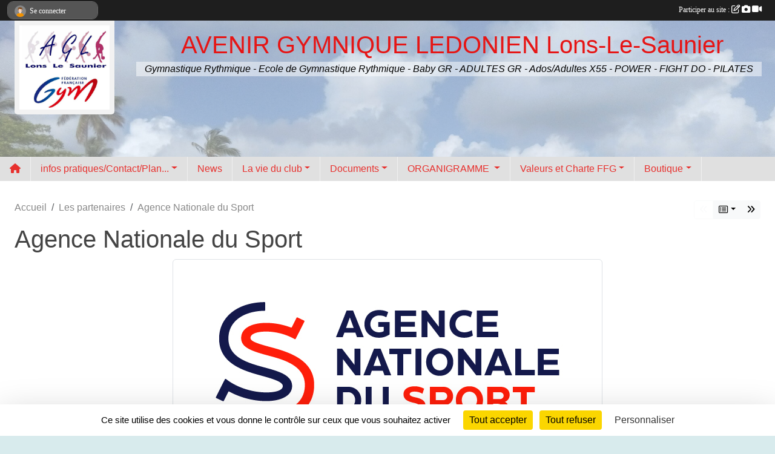

--- FILE ---
content_type: text/html; charset=UTF-8
request_url: https://www.aglons39.com/partenaires/agence-nationale-du-sport-122584
body_size: 6678
content:
<!DOCTYPE html>
<html lang="fr" class="Arial uppercasable">
<head>
    <base href="https://www.aglons39.com/">
    <meta charset="utf-8">
    <meta http-equiv="Content-Type" content="text/html; charset=utf-8">
    <title>Agence Nationale du Sport - AVENIR GYMNIQUE LEDONIEN</title>
    <meta name="description" content="">
    <meta name="viewport" content="width=device-width, initial-scale=1, maximum-scale=1">
    <meta name="csrf-token" content="7E9gdFdSkhKa4o1CqdmKr4pMUOBZzEeH3CrXTv5u">
    <meta name="apple-itunes-app" content="app-id=890452369">

    <link rel="shortcut icon" type="image/jpeg" href="/media/uploaded/sites/2396/association/5f297727b8a0b_logosaglffg.jpg">    
    <link rel="apple-touch-icon" sizes="152x152" href="/mu-152/2396/association/5f297727b8a0b_logosaglffg.jpg">
    <link rel="apple-touch-icon" sizes="180x180" href="/mu-180/2396/association/5f297727b8a0b_logosaglffg.jpg">
    <link rel="apple-touch-icon" sizes="167x167" href="/mu-167/2396/association/5f297727b8a0b_logosaglffg.jpg">
    <meta name="msapplication-TileImage" content="/mu-180/2396/association/5f297727b8a0b_logosaglffg.jpg">


    <link rel="manifest" href="/manifest.json">
    <meta name="apple-mobile-web-app-title" content="AVENIR GYMNIQUE LEDONIEN">

 
    <meta property="og:image" content="https://www.aglons39.com/media/uploaded/sites/2396/partenaire/639c2bb27fe7c_anslogorvbx2.jpg">
    <meta property="og:title" content="Agence Nationale du Sport">
    <meta property="og:url" content="https://www.aglons39.com/partenaires/agence-nationale-du-sport-122584">


    <link rel="alternate" type="application/rss+xml" title="AVENIR GYMNIQUE LEDONIEN - Les news" href="/rss/news">
    <link rel="alternate" type="application/rss+xml" title="AVENIR GYMNIQUE LEDONIEN - Les évènements" href="/rss/evenement">


<link type="text/css" rel="stylesheet" href="css/bootstrap.5.3.2/bootstrap.min.css">

<link type="text/css" rel="stylesheet" href="css/fontawesome-free-6.5.1-web/css/all.min.css">

<link type="text/css" rel="stylesheet" href="css/barre-noire.css">

<link type="text/css" rel="stylesheet" href="css/common.css">

<link type="text/css" rel="stylesheet" href="css/design-3.css">

<link type="text/css" rel="stylesheet" href="js/fancybox.5.0.36/fancybox.css">

<link type="text/css" rel="stylesheet" href="fonts/icons.css">

    <script src="js/bootstrap.5.3.2/bootstrap.bundle.min.js?tm=1736255796"></script>
    <script src="js/jquery-3.7.1.min.js?tm=1736255796"></script>
    <script src="js/advert.js?tm=1736255796"></script>

     <script src="/tarteaucitron/tarteaucitron.js"></script>
    <script src="/tarteaucitron/tarteaucitron-services.js"></script>
    <script>
        tarteaucitron.init({
            "privacyUrl": "", /* Privacy policy url */

            "hashtag": "#tarteaucitron", /* Open the panel with this hashtag */
            "cookieName": "tarteaucitron", /* Cookie name */

            "orientation": "bottom", //  "middle", /* Banner position (top - bottom) */

            "showAlertSmall": false, /* Show the small banner on bottom right */
            "cookieslist": false, /* Show the cookie list */

            "showIcon": false, /* Show cookie icon to manage cookies */
            "iconPosition": "BottomRight", /* BottomRight, BottomLeft, TopRight and TopLeft */

            "adblocker": false, /* Show a Warning if an adblocker is detected */

            "DenyAllCta" : true, /* Show the deny all button */
            "AcceptAllCta" : true, /* Show the accept all button when highPrivacy on */
            "highPrivacy": true, /* HIGHLY RECOMMANDED Disable auto consent */

            "handleBrowserDNTRequest": false, /* If Do Not Track == 1, disallow all */

            "removeCredit": true, /* Remove credit link */
            "moreInfoLink": true, /* Show more info link */
            "useExternalCss": false, /* If false, the tarteaucitron.css file will be loaded */

            "readmoreLink": "", /* Change the default readmore link */

            "mandatory": true, /* Show a message about mandatory cookies */
        });
        
    </script> 
</head>
<body class="colonne_widget_double bg-type-photo no-asso-name no-bandeau no-orientation fixed-footer users-boxed filters-aside is-couleur2-lumineuse footer-with-partenaires"  style="--color1: rgb(231, 49, 46);--color2: rgb(161, 203, 69);--color1-light: rgba(231, 49, 46,0.05);--color1-declined: rgb(255,81,78);--color2-declined: rgb(129,171,37);--title-color: rgb(230, 21, 21);--color1-bkg-texte1: rgb(255,209,206);--color1-bkg-texte2: rgb(1,43,0);--background-color: rgb(216, 235, 237);--background-image-personnalisee: url(/media/uploaded/sites/2396/background/687104a395fd6_IMG20160331101901.jpg);--logo-size: 100px;--title-px: 60;--title-size: 2.5em;--slogan-size: 2em;--title-size-coef1: 1;--title-size-coef2: 24;--color1r: 231;--color1g: 49;--color1b: 46;--max-width: 1400px;--bandeau-w: 1400px;--bandeau-h: 100%;--bandeau-x: 0;--bandeau-y: 0;--bandeau-max-height: 245.614px;" >
    <div id="wrap">
    <div id="a2hs" class="bg-dark d-sm-none">
    <div class="container-fluid py-3 maxwidth">
        <div class="row">
            <div class="col-6 text-white">
                <img src="/images/common/mobile-app.png" class="img-thumbnail" style="max-width:30px">
                sportsregions
            </div>
            <div class="col-6 text-end">
                <a href="https://play.google.com/store/apps/details?id=com.initiatives.sportsregions&hl=fr_FR" class="btn btn-sm btn-success">Installer</a>
            </div>
        </div>
    </div>
</div>    <header class="position-relative">
            <div class="container-fluid maxwidth" id="header">
                <div class="row">
                    <div class="col-3 col-sm-2  px-3 pr-sm-1 px-md-2 px-lg-4 px-xl-4" id="logo">
                        <div class="text-center">
                            <a href="https://www.aglons39.com" class="d-inline-block p-1 p-sm-2">
                            <img class="img-fluid" src="/media/uploaded/sites/2396/association/5f297727b8a0b_logosaglffg.jpg" alt="Logo">
                                    </a>
                    </div>
                </div>
                <div class="col">
                        <p id="titre" class="longueur_11">AVENIR GYMNIQUE LEDONIEN                                                                          Lons-Le-Saunier</p>
     
                        <section id="slogan"  class="d-none d-md-block" ><p>Gymnastique Rythmique - Ecole de Gymnastique Rythmique - Baby GR - ADULTES GR - Ados/Adultes X55 - POWER - FIGHT DO - PILATES</p></section>
                    </div>
            </div>
        </div>
        
        <div class="container-fluid maxwidth px-0">
            <section class="row g-0">
                <div class="col">
                    <div id="conteneur_bandeau">
                        </div>
                </div>
            </section>    
        
            <div class="row g-0">
                <div class="col">
                    <nav id="mainmenu" class="allow2lines">
                        <ul class="nav nav-pills">
    <li class="nav-item" id="menu_home"><a class="nav-link" href="https://www.aglons39.com"><span>Accueil </span><i class="fa fa-home"></i></a></li>
            
    <li class="nav-item dropdown" id="menu_62670">
        <button class="nav-link dropdown-toggle " data-bs-toggle="dropdown" role="button" aria-haspopup="true" aria-expanded="false">infos pratiques/Contact/Plan...</button>
        <div class="dropdown-menu">
                            <a class="dropdown-item" href="/en-savoir-plus/edito-17134" id="menu_62681">Edito</a>
                            <a class="dropdown-item" href="/en-savoir-plus/le-club-17133" id="menu_62680">Le club</a>
                            <a class="dropdown-item" href="https://www.aglons39.com/contactez-nous" id="menu_62684">Contact et Plan</a>
                            <a class="dropdown-item" href="/en-savoir-plus/entrainements-17132" id="menu_62679">Entraînements</a>
                            <a class="dropdown-item" href="/en-savoir-plus/infos-ffg-51844" id="menu_242335">Infos FFG</a>
                            <a class="dropdown-item" href="/en-savoir-plus/liens-utiles-17131" id="menu_62678">Liens utiles</a>
                    </div>
    </li>
            
    <li class="nav-item" id="menu_62660">
        <a class="nav-link " href="https://www.aglons39.com/actualites-du-club">News</a>
    </li>
            
    <li class="nav-item dropdown" id="menu_62665">
        <button class="nav-link dropdown-toggle " data-bs-toggle="dropdown" role="button" aria-haspopup="true" aria-expanded="false">La vie du club</button>
        <div class="dropdown-menu">
                            <a class="dropdown-item" href="/en-savoir-plus/modalites-dinscription-115787" id="menu_569315">Modalités d&#039;inscription</a>
                            <a class="dropdown-item" href="https://www.aglons39.com/evenements" id="menu_62669">Evénements</a>
                            <a class="dropdown-item" href="https://www.aglons39.com/equipes" id="menu_62668">Les différents groupes </a>
                            <a class="dropdown-item" href="https://www.aglons39.com/photos-du-club" id="menu_62667">Albums photos</a>
                            <a class="dropdown-item" href="https://www.aglons39.com/videos-du-club" id="menu_62666">Albums videos</a>
                    </div>
    </li>
            
    <li class="nav-item dropdown" id="menu_283271">
        <button class="nav-link dropdown-toggle " data-bs-toggle="dropdown" role="button" aria-haspopup="true" aria-expanded="false">Documents</button>
        <div class="dropdown-menu">
                            <a class="dropdown-item" href="/en-savoir-plus/documents-59227" id="menu_283273">Comment trouver un Document...</a>
                            <a class="dropdown-item" href="https://www.aglons39.com/documents" id="menu_62676">Documents </a>
                    </div>
    </li>
            
    <li class="nav-item dropdown" id="menu_62682">
        <button class="nav-link dropdown-toggle " data-bs-toggle="dropdown" role="button" aria-haspopup="true" aria-expanded="false">ORGANIGRAMME </button>
        <div class="dropdown-menu">
                            <a class="dropdown-item" href="/en-savoir-plus/comite-directeur-47414" id="menu_215781">Comité Directeur</a>
                            <a class="dropdown-item" href="/en-savoir-plus/commissions-41026" id="menu_179363">Commissions</a>
                            <a class="dropdown-item" href="/en-savoir-plus/lencadrement-49383" id="menu_225360">L&#039;encadrement</a>
                            <a class="dropdown-item" href="/en-savoir-plus/les-juges-49382" id="menu_225359">Les juges</a>
                    </div>
    </li>
            
    <li class="nav-item dropdown" id="menu_62683">
        <button class="nav-link dropdown-toggle " data-bs-toggle="dropdown" role="button" aria-haspopup="true" aria-expanded="false">Valeurs et Charte FFG</button>
        <div class="dropdown-menu">
                            <a class="dropdown-item" href="/en-savoir-plus/valeurs-et-charte-ffg-62304" id="menu_301531">Valeurs et Charte FFG</a>
                            <a class="dropdown-item" href="/en-savoir-plus/charte-des-dirigeants-62305" id="menu_301532">Charte des Dirigeants</a>
                            <a class="dropdown-item" href="/en-savoir-plus/charte-des-cadres-techniques-62306" id="menu_301533">Charte du Cadre Technique</a>
                            <a class="dropdown-item" href="/en-savoir-plus/charte-du-gymnaste-62308" id="menu_301535">Charte du gymnaste</a>
                            <a class="dropdown-item" href="/en-savoir-plus/charte-du-juge-62309" id="menu_301536">Charte du Juge</a>
                    </div>
    </li>
            
    <li class="nav-item dropdown" id="menu_63176">
        <button class="nav-link dropdown-toggle " data-bs-toggle="dropdown" role="button" aria-haspopup="true" aria-expanded="false">Boutique</button>
        <div class="dropdown-menu">
                            <a class="dropdown-item" href="/en-savoir-plus/boutique-17268" id="menu_63178">Boutique</a>
                            <a class="dropdown-item" href="/en-savoir-plus/commande-tenues-du-club-145684" id="menu_707219">Commande TENUES du club </a>
                    </div>
    </li>
</ul>
<form action="#" method="post">
    <select class="form-control form-select" id="navigation-select" name="navigation-select">
        <option value="">Navigation</option>
    </select>
</form>                    </nav>
                </div>
            </div>
        
            
            </div>
    </header>
    <div class="container-fluid px-1 px-sm-4 maxwidth partenaires_details   is_detail   " id="contenu">
                
                    <div class="row g-sm-3 mt-0">
                                    <div class="col-12 col-md-10">
                        <nav aria-label="breadcrumb">
        <ol class="breadcrumb" itemscope itemtype="https://schema.org/BreadcrumbList">
                            <li class="breadcrumb-item " itemprop="itemListElement" itemscope itemtype="https://schema.org/ListItem"><meta itemprop="position" content="1"><a href="https://www.aglons39.com" itemprop="item"><span itemprop="name">Accueil</span></a></li>
                            <li class="breadcrumb-item  interval " itemprop="itemListElement" itemscope itemtype="https://schema.org/ListItem"><meta itemprop="position" content="2"><a href="https://www.aglons39.com/partenaires" itemprop="item"><span itemprop="name">Les partenaires</span></a></li>
                            <li class="breadcrumb-item " itemprop="itemListElement" itemscope itemtype="https://schema.org/ListItem"><meta itemprop="position" content="3"><span itemprop="name">Agence Nationale du Sport</span></li>
                    </ol>
    </nav>
                    </div>
                    <div class="d-none d-md-block col-2 text-end">
                        <div id="siblings-btns" class="btn-group">
                    <span class="btn btn-sm btn-outline-light disabled"><i class="fa-solid fa-angles-left"></i></span>
                            <div class="btn-group" role="group">
                <button class="btn btn-sm btn-light dropdown-toggle" data-bs-toggle="dropdown" aria-expanded="false" title="Tous les partenaires"><i class="fa-regular fa-rectangle-list"></i></button>
                <ul class="dropdown-menu dropdown-menu-end">
                                            <li><a class="dropdown-item  active " href="/partenaires/agence-nationale-du-sport-122584">Agence Nationale du Sport</a></li>
                                            <li><a class="dropdown-item " href="/partenaires/ecla-31444">ECLA</a></li>
                                            <li><a class="dropdown-item " href="/partenaires/ville-de-lons-le-saunier-31445">Ville de Lons Le Saunier</a></li>
                                            <li><a class="dropdown-item " href="/partenaires/ois-38834">OIS</a></li>
                                            <li><a class="dropdown-item " href="/partenaires/conseil-departemental-du-jura-41364">Conseil Départemental du Jura</a></li>
                                    </ul>
            </div>
                            <a class="btn btn-sm btn-light next" href="/partenaires/ecla-31444" title="ECLA"><i class="fa-solid fa-angles-right"></i></a>
            </div>
                    </div>
                            </div>
        
<div class="row">
    <div class="col-lg-12" id="main-column">
    <section id="main">
        <div class="inner">
            <header id="content-header">
                                    <h1 ><span>Agence Nationale du Sport</span></h1>
                            <hr class="leon">
</header>            <div class="content">
                                <div class="content  ">
                                        <section class="detail partenaires">
                        <div class="container-fluid px-0">
    <div class="row">
        <div class="col-12">
            <section id="main-content" >
                

                                    <p class="text-center">
                        <a data-fancybox="partenaire" href="/media/uploaded/sites/2396/partenaire/639c2bb27fe7c_anslogorvbx2.jpg" title="Agence Nationale du Sport">
                            <img class="img-thumbnail" src="/media/uploaded/sites/2396/partenaire/639c2bb27fe7c_anslogorvbx2.jpg" alt="Agence Nationale du Sport">
                        </a>
                    </p>
                            </section>
        </div>
    </div>
</div>                    </section>
                                    </div>
            </div>
                    </div>
    </section>
 
    </div>
</div>
    </div>
</div>
<footer id="footer"   class="with-partenaires" >
    <div class="container-fluid maxwidth">
        <div class="row background">
            <div class="col pt-4">
                <section class="d-none d-sm-block" itemscope itemtype="https://schema.org/SportsOrganization">
                    <h2 itemprop="name">AVENIR GYMNIQUE LEDONIEN</h2>
                    <p class="adresse" itemprop="address" itemscope itemtype="https://schema.org/PostalAddress">
                        <span itemprop="streetAddress">Maison des Associations 480 Route de Besançon</span><br> 
                        <span itemprop="postalCode">39000</span> <span itemprop="addressLocality">LONS LE SAUNIER</span>
                    </p>
                     <p>Tél. : <span itemprop="telephone">07 84 87 07 37</span></p>                      <p>Email : 
                        <script><!--
                        document.write("<a itemprop=\"email\" href=\"mail"+"to:"+"contact.agl39"+String.fromCharCode(64)+"gmail.com\">contact.agl39"+String.fromCharCode(64)+"gmail.com<\/a>");
                        // --></script></p>
                                    </section>
                <p class="text-center text-sm-start mb-4 mb-sm-1"><a href="https://www.aglons39.com/informations-legales" class="informations-legales">Informations légales</a></p>
                <p class="text-center text-sm-start mb-4 mb-sm-1"><a href="https://www.sportsregions.fr/signaler-un-contenu-inapproprie?k=5740816">Signaler un contenu inapproprié</a></p>
            </div>
            <div class="d-none d-sm-block col pt-4">
                <section id="footer_partage">
                                        <span class="visites">
                        <span id="nb-visites">Chargement des </span> visites
                    </span>
                                        <div class="rss">
                        <a href="https://www.aglons39.com/rss/news" data-bs-toggle="tooltip" data-bs-placement="top" title="Flux rss des actualités"><i class="fa fa-rss"></i></a>
                        <a href="https://www.aglons39.com/rss/evenement" data-bs-toggle="tooltip" data-bs-placement="top" title="Flux rss des évènements"><i class="fa fa-rss"></i></a>
                    </div>
                    <span class="partage-reseaux-sociaux">
                        <div class="partage_block"><button type="button" url="https://www.aglons39.com" text="AVENIR GYMNIQUE LEDONIEN" class="partage-facebook facebookShare" title="Partager sur Facebook">
    <svg xmlns="http://www.w3.org/2000/svg" xmlns:xlink="https://www.w3.org/1999/xlink" viewBox="0 0 32 32" class="at-icon at-icon-facebook" title="Facebook" alt="Facebook"><g><path d="M21 6.144C20.656 6.096 19.472 6 18.097 6c-2.877 0-4.85 1.66-4.85 4.7v2.62H10v3.557h3.247V26h3.895v-9.123h3.234l.497-3.557h-3.73v-2.272c0-1.022.292-1.73 1.858-1.73h2V6.143z" fill-rule="evenodd"/></g></svg>
</button>
<button type="button" url="https://www.aglons39.com" text="AVENIR GYMNIQUE LEDONIEN" class="partage-twitter twitterShare" title="Partager sur X">
    <svg viewBox="0 0 300 271" xmlns="http://www.w3.org/2000/svg" xmlns:xlink="https://www.w3.org/1999/xlink" class="at-icon at-icon-twitter" title="Twitter" alt="Twitter"><path d="m236 0h46l-101 115 118 156h-92.6l-72.5-94.8-83 94.8h-46l107-123-113-148h94.9l65.5 86.6zm-16.1 244h25.5l-165-218h-27.4z"/></svg>
</button></div>
                    </span>
                </section>
            </div>
        </div>
                    <div class="d-none d-sm-flex row background">
                <div class="col">
                    <hr>
                    <h2>Les partenaires du club</h2>
                </div>
            </div>
            <div class="d-none d-sm-flex row background pb-2">
                                <div class="col-2 col-md-1 pb-1 px-1 px-md-2 px-xl-3 part ">
                    <a data-bs-toggle="tooltip" data-bs-placement="top" href="/partenaires/ois-38834" title="OIS">
                                                    <img class="img-fluid border" src="/mub-120-120-f3f3f3/2396/partenaire/54be5e1a43e43_OISNOUVEAULOGOCOULEUR.jpg" alt="OIS">
                                            </a>
                </div>
                                <div class="col-2 col-md-1 pb-1 px-1 px-md-2 px-xl-3 part ">
                    <a data-bs-toggle="tooltip" data-bs-placement="top" href="/partenaires/ville-de-lons-le-saunier-31445" title="Ville de Lons Le Saunier">
                                                    <img class="img-fluid border" src="/mub-120-120-f3f3f3/2396/partenaire/65f41a78b8abc_LogoVilleCarreRouge.png" alt="Ville de Lons Le Saunier">
                                            </a>
                </div>
                                <div class="col-2 col-md-1 pb-1 px-1 px-md-2 px-xl-3 part ">
                    <a data-bs-toggle="tooltip" data-bs-placement="top" href="/partenaires/conseil-departemental-du-jura-41364" title="Conseil Départemental du Jura">
                                                    <img class="img-fluid border" src="/mub-120-120-f3f3f3/2396/partenaire/56659b3f678cf_CD39logo2015NB.jpg" alt="Conseil Départemental du Jura">
                                            </a>
                </div>
                                <div class="col-2 col-md-1 pb-1 px-1 px-md-2 px-xl-3 part ">
                    <a data-bs-toggle="tooltip" data-bs-placement="top" href="/partenaires/ecla-31444" title="ECLA">
                                                    <img class="img-fluid border" src="/mub-120-120-f3f3f3/2396/partenaire/62c40bf4755f1_LogoECLA2022CouleurHD.png" alt="ECLA">
                                            </a>
                </div>
                                <div class="col-2 col-md-1 pb-1 px-1 px-md-2 px-xl-3 part  last ">
                    <a data-bs-toggle="tooltip" data-bs-placement="top" href="/partenaires/agence-nationale-du-sport-122584" title="Agence Nationale du Sport">
                                                    <img class="img-fluid border" src="/mub-120-120-f3f3f3/2396/partenaire/639c2bb27fe7c_anslogorvbx2.jpg" alt="Agence Nationale du Sport">
                                            </a>
                </div>
                            </div>
                    <div class="row background">
            <div class="col px-0 my-2">
                <div class="py-1 text-center text-sm-end" id="mobile-apps">    
                            <a href="https://play.google.com/store/apps/details?id=com.initiatives.sportsregions&amp;hl=fr_FR" title="Télécharger l'application Android dans le Play Store"><img src="/images/common/badge-playstore-fr.svg" width="135" alt="Télécharger l'application Android dans le play Store"></a> 
                            
                <a href="https://itunes.apple.com/fr/app/sportsregions/id890452369" title="Télécharger l'application iPhone dans l'App Store"><img src="/images/common/badge-appstore-fr.svg" width="135" alt="Télécharger l'application iPhone dans l\'App Store"></a>
                            </div>
            </div>
        </div>
            <div class="row background">
            <div class="col text-center my-4" id="legal">
                <p><a href="https://www.sportsregions.fr/charte-cookies" class="informations-legales">Charte cookies</a> - 
                <a href="javascript:void(0);" onclick="tarteaucitron.userInterface.openPanel();" class="informations-legales">Gestion des cookies</a> - 
                <a href="https://www.sportsregions.fr/inscription" title="Création de site internet de club de Gymnastique" rel="friend" class="tag_acces_outil_footer_01A">Site du club créé avec Sportsregions</a></p>
            </div>
        </div>
    </div>
</footer>        <div id="log_bar">
    <div class="container-fluid maxwidth">
        <div class="row" id="barre_noire">
            <div class="col">
                <div id="informations_utilisateur" class="not-connected">
                    <div id="lien_user" class="hilight">
                        <a href="https://www.aglons39.com/se-connecter" id="lien_user_lien">
                        <img id="avatar" class="img-fluid rounded-circle" src="/images/common/boxed-item-membre.svg" alt="avatar"><span class="label">Se connecter</span>
                        </a>
                    </div>
                    <input type="hidden" name="login_sv_email" value="">
                    <input type="hidden" name="login_sv_mode" value="">
                    <input type="hidden" name="login_sv_message" value="">
                    <div id="popup_login"><div id="popup_login_modal" class="modal fade" tabindex="-1" role="dialog" style="display:none"></div></div>
                </div>
            </div>
            <div class="col">
                <div id="participate">
                    <a href="https://www.aglons39.com/se-connecter" title="Se connecter pour rédiger une news">
                        Participer au site :
                    
                        <i class="far fa-edit"></i>
        
                        <i class="fas fa-camera"></i>
        
                        <i class="fas fa-video"></i>
                    </a>
                </div>
                            </div>
        </div>
    </div>
</div>
<div id="mobile_login_bar">
    <div class="container-fluid maxwidth">
        <div class="row">
            <div class="col-7 text-right">
                Envie de participer ?
            </div>
            <div class="col-5 text-center">
                <a href="https://www.aglons39.com/se-connecter" id="lien_user_lien_mobile" class="btn btn-sm btn-primary">Connexion</a>
            </div>
        </div>
    </div>
</div>        <div id="fb-root"></div>
    <div id="confirmPop" class="modal" style="display:none"></div>
    <div id="multi_modal" class="modal fade" tabindex="-1" role="dialog" style="display:none"></div>
    <script>
    var page_courante = "/partenaires/agence-nationale-du-sport-122584";
    var association_id = 2396;
    var auto_open_login = 0;
    var termes_recherche = "";
    var popup_login_mode = null;
    var popup_login_identifiant = null;
    var popup_login_autoopen = 0;
    </script>
        
        <script src="js/confirm-message-pop.js"></script>
    
        <script src="js/common.js"></script>
    
        <script src="js/design-3.js"></script>
    
        <script src="js/fancybox.5.0.36/fancybox.umd.js"></script>
    
        <script src="js/formulaire.js"></script>
    
        <script src="js/reservations.js"></script>
    
        <script src="js/controle-honorabilite.js"></script>
    
        <script src="js/login.js"></script>
         <script>
        (tarteaucitron.job = tarteaucitron.job || []).push("openstreetmap_sportsregions");
    
    (tarteaucitron.job = tarteaucitron.job || []).push("facebooklikebox");

    (tarteaucitron.job = tarteaucitron.job || []).push("dailymotion");

    (tarteaucitron.job = tarteaucitron.job || []).push("vimeo");

    (tarteaucitron.job = tarteaucitron.job || []).push("facebook_video_sportsregions");

    
    
    </script> </body>
</html>

--- FILE ---
content_type: text/html; charset=UTF-8
request_url: https://www.aglons39.com/visites
body_size: 6
content:
114745

--- FILE ---
content_type: text/css
request_url: https://www.aglons39.com/fonts/icons.css
body_size: 1591
content:
@charset "UTF-8";

@font-face {
  font-family: "icons";
  src:url("icons.eot");
  src:url("icons.eot?#iefix") format("embedded-opentype"),
    url("icons.woff") format("woff"),
    url("icons.ttf") format("truetype"),
    url("icons.svg#icons") format("svg");
  font-weight: normal;
  font-style: normal;

}

[data-icon]:before {
  font-family: "icons" !important;
  content: attr(data-icon);
  font-style: normal !important;
  font-weight: normal !important;
  font-variant: normal !important;
  text-transform: none !important;
  speak: none;
  line-height: 1;
  -webkit-font-smoothing: antialiased;
  -moz-osx-font-smoothing: grayscale;
}

[class^="icon-"]:before,
[class*=" icon-"]:before {
  font-family: "icons" !important;
  font-style: normal !important;
  font-weight: normal !important;
  font-variant: normal !important;
  text-transform: none !important;
  speak: none;
  line-height: 1;
  -webkit-font-smoothing: antialiased;
  -moz-osx-font-smoothing: grayscale;
}

.icon-cannedefensejacqueslevinet:before {
  content: "a";
}
.icon-aeroplane:before {
  content: "b";
}
.icon-aerostation:before {
  content: "c";
}
.icon-alpinisme:before {
  content: "d";
}
.icon-arbres:before {
  content: "e";
}
.icon-artmartial:before {
  content: "f";
}
.icon-artsmartiaux:before {
  content: "g";
}
.icon-athletisme:before {
  content: "h";
}
.icon-aviron:before {
  content: "i";
}
.icon-badminton:before {
  content: "j";
}
.icon-balleautambourin:before {
  content: "k";
}
.icon-ballonaupoing:before {
  content: "l";
}
.icon-balltrap:before {
  content: "m";
}
.icon-baseball:before {
  content: "n";
}
.icon-bus:before {
  content: "o";
}
.icon-bozendo:before {
  content: "p";
}
.icon-boxe:before {
  content: "q";
}
.icon-bowling2:before {
  content: "r";
}
.icon-bowling:before {
  content: "s";
}
.icon-bobsleigh:before {
  content: "v";
}
.icon-bmx:before {
  content: "w";
}
.icon-billiard2:before {
  content: "x";
}
.icon-billard:before {
  content: "y";
}
.icon-biathlon:before {
  content: "z";
}
.icon-basketball:before {
  content: "A";
}
.icon-calendrier:before {
  content: "B";
}
.icon-capoeira:before {
  content: "C";
}
.icon-canoekayak:before {
  content: "D";
}
.icon-carte:before {
  content: "E";
}
.icon-cerfvolant:before {
  content: "F";
}
.icon-chanbara:before {
  content: "G";
}
.icon-chiensdetraineau:before {
  content: "H";
}
.icon-chigong:before {
  content: "I";
}
.icon-cirque:before {
  content: "J";
}
.icon-colombophilie:before {
  content: "K";
}
.icon-coursedorientation:before {
  content: "L";
}
.icon-cricket:before {
  content: "M";
}
.icon-curling:before {
  content: "N";
}
.icon-femme:before {
  content: "O";
}
.icon-famille:before {
  content: "P";
}
.icon-escrime2:before {
  content: "Q";
}
.icon-escrime:before {
  content: "R";
}
.icon-escalade2:before {
  content: "S";
}
.icon-escalade:before {
  content: "T";
}
.icon-equitation2:before {
  content: "U";
}
.icon-equitation:before {
  content: "V";
}
.icon-enfants:before {
  content: "W";
}
.icon-echec2:before {
  content: "X";
}
.icon-echec:before {
  content: "Y";
}
.icon-danse:before {
  content: "Z";
}
.icon-cyclisme:before {
  content: "0";
}
.icon-femme2:before {
  content: "1";
}
.icon-gymastique:before {
  content: "2";
}
.icon-gymastique2:before {
  content: "3";
}
.icon-halterophilie:before {
  content: "4";
}
.icon-fille2:before {
  content: "5";
}
.icon-fille:before {
  content: "6";
}
.icon-football:before {
  content: "7";
}
.icon-footballamericain:before {
  content: "8";
}
.icon-formule1:before {
  content: "9";
}
.icon-frisbee:before {
  content: "!";
}
.icon-garcon:before {
  content: "\"";
}
.icon-garcon2:before {
  content: "#";
}
.icon-giraviation:before {
  content: "$";
}
.icon-golf:before {
  content: "%";
}
.icon-golf2:before {
  content: "&";
}
.icon-groupe:before {
  content: "'";
}
.icon-handball:before {
  content: "(";
}
.icon-hockeysurglace:before {
  content: ")";
}
.icon-immeuble:before {
  content: "*";
}
.icon-jeudedames:before {
  content: "+";
}
.icon-judo:before {
  content: ",";
}
.icon-karate:before {
  content: "-";
}
.icon-karting:before {
  content: ".";
}
.icon-kempo:before {
  content: "/";
}
.icon-kendo:before {
  content: ":";
}
.icon-kickboxing:before {
  content: ";";
}
.icon-kungfu:before {
  content: "<";
}
.icon-lancerdujavelot:before {
  content: "=";
}
.icon-localisation:before {
  content: ">";
}
.icon-longuepaume:before {
  content: "?";
}
.icon-longecote:before {
  content: "@";
}
.icon-lutte:before {
  content: "[";
}
.icon-maison:before {
  content: "]";
}
.icon-manette:before {
  content: "^";
}
.icon-marathon:before {
  content: "_";
}
.icon-marche:before {
  content: "`";
}
.icon-marchenordique:before {
  content: "{";
}
.icon-membres:before {
  content: "|";
}
.icon-montgolfiere:before {
  content: "}";
}
.icon-parapente:before {
  content: "~";
}
.icon-parachutisme:before {
  content: "\\";
}
.icon-paintball:before {
  content: "\e000";
}
.icon-padel:before {
  content: "\e001";
}
.icon-nunchaku:before {
  content: "\e002";
}
.icon-news:before {
  content: "\e003";
}
.icon-natationsynchronisee:before {
  content: "\e004";
}
.icon-natation:before {
  content: "\e005";
}
.icon-musculation:before {
  content: "\e006";
}
.icon-motonautique:before {
  content: "\e007";
}
.icon-motocross:before {
  content: "\e008";
}
.icon-moto:before {
  content: "\e009";
}
.icon-moringue:before {
  content: "\e00a";
}
.icon-patinageartistique:before {
  content: "\e00b";
}
.icon-sautalaperche:before {
  content: "\e00c";
}
.icon-tauromachie:before {
  content: "\e00d";
}
.icon-waterpolo:before {
  content: "\e00e";
}
.icon-yoga:before {
  content: "\e00f";
}
.icon-tennis:before {
  content: "\e010";
}
.icon-tennisdetable:before {
  content: "\e011";
}
.icon-tiralarc:before {
  content: "\e012";
}
.icon-triathlon:before {
  content: "\e013";
}
.icon-twirlingbaton:before {
  content: "\e014";
}
.icon-ulm:before {
  content: "\e015";
}
.icon-utilisateur:before {
  content: "\e016";
}
.icon-voile:before {
  content: "\e017";
}
.icon-voile2:before {
  content: "\e018";
}
.icon-volleyball2:before {
  content: "\e019";
}
.icon-volleyball3:before {
  content: "\e01a";
}
.icon-taichi:before {
  content: "\e01b";
}
.icon-surf:before {
  content: "\e01c";
}
.icon-squash:before {
  content: "\e01d";
}
.icon-volleyball:before {
  content: "\e01e";
}
.icon-sportsdeglace:before {
  content: "\e01f";
}
.icon-snowfunboard:before {
  content: "\e020";
}
.icon-snowboard:before {
  content: "\e021";
}
.icon-snowbike:before {
  content: "\e022";
}
.icon-skinautique:before {
  content: "\e023";
}
.icon-ski:before {
  content: "\e024";
}
.icon-skateboard:before {
  content: "\e025";
}
.icon-selfprokrav:before {
  content: "\e026";
}
.icon-sauvetageetsecourisme:before {
  content: "\e027";
}
.icon-peche:before {
  content: "\e028";
}
.icon-pecheurenmer:before {
  content: "\e029";
}
.icon-plancheavoile:before {
  content: "\e02b";
}
.icon-plongee:before {
  content: "\e02c";
}
.icon-pokeball:before {
  content: "\e02d";
}
.icon-polo:before {
  content: "\e02e";
}
.icon-quad:before {
  content: "\e02f";
}
.icon-rallyeauto:before {
  content: "\e030";
}
.icon-randonneepedestre:before {
  content: "\e031";
}
.icon-roller:before {
  content: "\e032";
}
.icon-rugby:before {
  content: "\e033";
}
.icon-petanque:before {
  content: "u";
}
.icon-boulenantaise:before {
  content: "\e02a";
}
.icon-bourle:before {
  content: "t";
}


--- FILE ---
content_type: application/javascript
request_url: https://www.aglons39.com/js/formulaire.js
body_size: 17521
content:
/******/ (() => { // webpackBootstrap
/*!*******************************************!*\
  !*** ./resources/assets/js/formulaire.js ***!
  \*******************************************/
function _createForOfIteratorHelper(r, e) { var t = "undefined" != typeof Symbol && r[Symbol.iterator] || r["@@iterator"]; if (!t) { if (Array.isArray(r) || (t = _unsupportedIterableToArray(r)) || e && r && "number" == typeof r.length) { t && (r = t); var n = 0, F = function F() {}; return { s: F, n: function (_n) { function n() { return _n.apply(this, arguments); } n.toString = function () { return _n.toString(); }; return n; }(function () { return n >= r.length ? { done: !0 } : { done: !1, value: r[n++] }; }), e: function e(r) { throw r; }, f: F }; } throw new TypeError("Invalid attempt to iterate non-iterable instance.\nIn order to be iterable, non-array objects must have a [Symbol.iterator]() method."); } var o, a = !0, u = !1; return { s: function s() { t = t.call(r); }, n: function n() { var r = t.next(); return a = r.done, r; }, e: function e(r) { u = !0, o = r; }, f: function f() { try { a || null == t["return"] || t["return"](); } finally { if (u) throw o; } } }; }
function _unsupportedIterableToArray(r, a) { if (r) { if ("string" == typeof r) return _arrayLikeToArray(r, a); var t = {}.toString.call(r).slice(8, -1); return "Object" === t && r.constructor && (t = r.constructor.name), "Map" === t || "Set" === t ? Array.from(r) : "Arguments" === t || /^(?:Ui|I)nt(?:8|16|32)(?:Clamped)?Array$/.test(t) ? _arrayLikeToArray(r, a) : void 0; } }
function _arrayLikeToArray(r, a) { (null == a || a > r.length) && (a = r.length); for (var e = 0, n = Array(a); e < a; e++) n[e] = r[e]; return n; }
var champs_certificat_sante = ["#certificat_sante", "#certificat_santé", "#certificat_medical", "#certificat_médical"];
var champs_certificat_sante_bloc = ["#bloc_certificat_sante", "#bloc_certificat_santé", "#bloc_certificat_medical", "#bloc_certificat_médical"];
var mode = 'front';
$(document).ready(function () {
  if (document.getElementsByClassName("formulaire_principal").length > 0) {
    var in_modal = false;
    var s = document.getElementsByClassName("formulaire_principal")[0];
    do {
      s = s.parentNode;
      if (s.classList.contains("modal-body")) in_modal = true;
    } while (s.parentElement);
    if (!in_modal) init_formulaire_principal(); // Initialisation du formulaire
  }
  ini_popup_add_file();
});

/*****************************************************************************************/
/*      Gestion des formulaires                                                          */
/*****************************************************************************************/

/**
 * Initialisation du formulaire
 * 
 * Effectue les initialisations nécessaires au fonctionnement du formulaire :
 * - Changement de personne
 * - Changement d'age
 * - Popups de Cerfa
 * - Lieu de naissance
 * - Parents
 * - Fiches produits
 * - Champs visibles 
 * - Calcul des prix des produits
 * - Envoi du formulaire
 * 
 * @return void
 */
function init_formulaire_principal() {
  // Changement de personne

  var fields_a_qui = document.getElementsByName('quel_profil');
  if (fields_a_qui.length > 0) {
    if (fields_a_qui.length > 1) {
      var checked_value = '';
      for (var i = 0; i < fields_a_qui.length; i++) {
        if (fields_a_qui[i].checked) checked_value = fields_a_qui[i].value;
        fields_a_qui[i].onchange = function () {
          change_pour_qui(true, true);
        };
      }
      if (mode == 'front') {
        if (checked_value == 1) {
          change_pour_qui(true, false);
        } else {
          change_pour_qui(false, false);
        }
      }
    }
  }

  // Change d'age

  $("#date_naissance").on("change", function () {
    $("SELECT#categorie_age").val("");
    maj_visibility_certificat_medical_enfant();
    maj_visibility_certificat_medical_adulte();
  });

  // Change de sexe

  change_sexe();
  $('[name=sexe]').on('change', function () {
    change_sexe();
  });

  // Popups de Cerfa

  if (document.getElementById("cerfa") == null) $("body").append('<div id="cerfa" class="modal fade" tabindex="-1" role="dialog" style="display:none"></div>');
  var bt_ouvre_questionnaire_de_sante = document.getElementsByClassName("bt_ouvre_questionnaire_de_sante");
  for (var i = 0; i < bt_ouvre_questionnaire_de_sante.length; i++) {
    bt_ouvre_questionnaire_de_sante[i].onclick = function () {
      ouvre_certificat_medical_adulte(this.dataset.url);
    };
  }
  var bt_ouvre_annexe_II_23 = document.getElementsByClassName("bt_ouvre_annexe_II_23");
  for (var i = 0; i < bt_ouvre_annexe_II_23.length; i++) {
    bt_ouvre_annexe_II_23[i].onclick = function () {
      ouvre_certificat_medical_enfant(this.dataset.url);
    };
  }
  $("#attestation_cerfa_15699_champ").on("click", function () {
    annule_certificat_medical_adulte();
  });
  $("#attestation_annexe_II_23_champ").on("click", function () {
    annule_certificat_medical_enfant();
  });
  if (mode == 'front') {
    maj_visibility_certificat_medical_enfant();
    unselect_certificat_medical_enfant();
    maj_visibility_certificat_medical_adulte();
    unselect_certificat_medical_adulte();
  }

  // Lieu de naissance

  formulaire_init_lieu_naissance();

  // Parents

  $("#demander_parents_parent1_moi").on("click", function () {
    charge_mes_infos_au_parent(1);
  });
  $("#demander_parents_parent2_moi").on("click", function () {
    charge_mes_infos_au_parent(2);
  });

  // Fiches produits

  $('.ouvre_popup_detail_produit').on('click', function () {
    ouvre_popup_detail_produit($(this).data("produit_id"));
  });

  // Champs visibles 

  formulaire_display_fields();
  $("#formulaire_page input, #formulaire_page select, #formulaire_page textarea").on("change", function () {
    formulaire_display_fields();
  });

  /*
  $("#date_naissance, input[name=quel_profil]")
      .on("change", function(){ formulaire_calcul_prix_produits(); maj_visibility_certificat_medical_enfant(); unselect_certificat_medical_enfant(); maj_visibility_certificat_medical_adulte(); unselect_certificat_medical_adulte(); maj_visibilite_upload_certificat(); });
  */

  $("SELECT#categorie_age").on("change", function () {
    formulaire_calcul_prix_produits();
  });
  var compteur_produits = 0;
  champs.forEach(function (champ) {
    if (champ.cle_champ) {
      if (["PRODUIT", "PRODUIT_EVENEMENT", "PRODUIT_OPTION_EVENEMENT"].indexOf(champ.type) != -1) compteur_produits++;
      if (champ.cle_champ) $("#" + champ.cle_champ).on("change", function () {
        formulaire_calcul_prix_produits();
      });
      if (champ.caracteres) $("#" + champ.cle_champ).on("keyup", function () {
        verifie_caracteres($(this), champ.caracteres);
      });
    }
  });
  if (compteur_produits) {
    formulaire_calcul_prix_produits();
    $("#selection_section_id").bind("change", function () {
      formulaire_calcul_prix_produits();
    });
  }
  maj_visibilite_upload_certificat();
  formulaire_display_fields();
  $('#formulaire_verify_1').on('click', function () {
    formulaire_verify(1);
  });
  $('#formulaire_verify_2').on('click', function () {
    formulaire_verify(2);
  });
  $(".formulaire_principal").first().on("submit", function (e) {
    e.preventDefault();
    var formData = new FormData(this);
    $.ajax({
      type: "POST",
      url: $(this).attr("action"),
      headers: {
        "X-CSRF-TOKEN": $("meta[name=csrf-token]").attr("content")
      },
      data: formData,
      processData: false,
      contentType: false,
      dataType: "json",
      success: function success(response) {
        remove_nested_modal('confirmPop');
        if (response.erreurs.length) {
          allow_form_submit(true);
          show_errors(response.erreurs);
        } else if (response.url_redirect) {
          switch (response.url_redirect) {
            case 'panier':
              location.href = "/panier";
              break;
          }
        } else {
          var html_popup = '<p class="text-center my-5">Nous avons bien enregistré votre demande.</p>';
          if (response.formulaire_printable) {
            html_popup += '<div class="my-5 text-center"><a href="javascript:void(0);" class="btn btn-primary mt-3 mb-1 formulaire_print" data-key="' + response.formulaire_saisi_key + '">Imprimer le formulaire</a></div>';
          }
          var popup = '<div id="formulaire-confirmation" class="modal fade" tabindex="-1" role="dialog">' + '<div class="modal-dialog modal-dialog-centered" role="document">' + '<div class="modal-content">' + '<div class="modal-header">' + '<h5 class="modal-title">Formulaire enregistré</h5>' + '<button type="button" class="btn-close" data-bs-dismiss="modal" aria-label="Close"></button>' + '</div>' + '<div class="modal-body">' + html_popup + '</div>' + '<div class="modal-footer">' + '<button type="button" class="btn btn-secondary btn-sm" data-bs-dismiss="modal">Fermer</button>' + '</div>' + '</div>' + '</div>' + '</div>';
          $('body').append(popup);
          add_nested_modal("formulaire-confirmation");
          $('#formulaire_page').html(response.message);
          $('#formulaire-confirmation .formulaire_print').on('click', function () {
            window.open("/formulaire/" + $(this).data("key") + "/printable", "_blank", "popup,height=400,width=600");
          });
        }
      }
    });
    return false;
  });
}
function init_formulaire_popup() {
  // Popups de Cerfa

  if (document.getElementById("cerfa") == null) $("body").append('<div id="cerfa" class="modal fade" tabindex="-1" role="dialog" style="display:none"></div>');
  var bt_ouvre_questionnaire_de_sante = document.getElementsByClassName("bt_ouvre_questionnaire_de_sante");
  for (var i = 0; i < bt_ouvre_questionnaire_de_sante.length; i++) {
    bt_ouvre_questionnaire_de_sante[i].onclick = function () {
      ouvre_certificat_medical_adulte(this.dataset.url);
    };
  }
  var bt_ouvre_annexe_II_23 = document.getElementsByClassName("bt_ouvre_annexe_II_23");
  for (var i = 0; i < bt_ouvre_annexe_II_23.length; i++) {
    bt_ouvre_annexe_II_23[i].onclick = function () {
      ouvre_certificat_medical_enfant(this.dataset.url);
    };
  }
  maj_visibility_certificat_medical_enfant();
  maj_visibility_certificat_medical_adulte();
  $("#attestation_cerfa_15699_champ").on("click", function () {
    annule_certificat_medical_adulte();
  });
  $("#attestation_annexe_II_23_champ").on("click", function () {
    annule_certificat_medical_enfant();
  });
  maj_visibility_certificat_medical_enfant();
  unselect_certificat_medical_enfant();
  maj_visibilite_upload_certificat();
  $(".formulaire_principal").first().on("submit", function (e) {
    e.preventDefault();
    var errors = new Array();
    if ($('#date_document_certificat_sante').length) {
      if (!$("#attestation_cerfa_15699_champ").is(":checked") && !$("#attestation_annexe_II_23_champ").is(":checked")) {
        var certificat_sante_obligatoire = $('#bloc_certificat_sante').hasClass('obligatoire');
        var date_document_certificat_sante = $("#date_document_certificat_sante").val();
        if (certificat_sante_obligatoire && !date_document_certificat_sante) {
          errors[errors.length] = {
            fields: ["date_document_certificat_sante"],
            error: "Merci d\'indiquer la date du certificat de santé."
          };
        } else if (date_document_certificat_sante) {
          /*
          const aujourdHui = new Date();
          const datemin = new Date();
           var auj_month = String(aujourdHui.getMonth() + 1).padStart(2, '0'); // Les mois commencent à 0
          var auj_day = String(aujourdHui.getDate()).padStart(2, '0');
          var auj_year = aujourdHui.getFullYear();
           datemax_us = `${auj_year}-${auj_month}-${auj_day}`;
           datemin.setFullYear(aujourdHui.getFullYear() - 3);
           var min_month = String(datemin.getMonth() + 1).padStart(2, '0'); // Les mois commencent à 0
          var min_day = String(datemin.getDate()).padStart(2, '0');
          var min_year = datemin.getFullYear();
           datemin_us = `${min_year}-${min_month}-${min_day}`;
          */

          var datemin_us = $('#date_document_certificat_sante').attr('min');
          var datemax_us = $('#date_document_certificat_sante').attr('max');
          var datemin = new Date(datemin_us);
          var datemax = new Date(datemax_us);
          if (date_document_certificat_sante < datemin_us || date_document_certificat_sante > datemax_us) {
            errors[errors.length] = {
              fields: ["date_document_certificat_sante"],
              error: "Merci de vérifier la date du certificat de santé. Elle doit se trouver entre " + datemin.toLocaleDateString() + " et " + datemax.toLocaleDateString() + "."
            };
          }
        }
      }
    }
    if (errors.length) {
      show_errors(errors);
    } else {
      var formData = new FormData(this);
      $.ajax({
        type: "POST",
        url: $(this).attr("action"),
        headers: {
          "X-CSRF-TOKEN": $("meta[name=csrf-token]").attr("content")
        },
        data: formData,
        processData: false,
        contentType: false,
        dataType: "json",
        success: function success(response) {
          remove_nested_modal('confirmPop');
          if (response.erreurs.length) {
            allow_form_submit(true);
            show_errors(response.erreurs);
          } else if (response.url_redirect) {
            location.href = response.url_redirect;
          } else {
            var html_popup = '<p class="text-center my-5">' + response.message + '</p>';
            var popup = '<div id="formulaire-confirmation" class="modal fade" tabindex="-1" role="dialog">' + '<div class="modal-dialog modal-dialog-centered" role="document">' + '<div class="modal-content">' + '<div class="modal-header">' + '<h5 class="modal-title">Formulaire enregistré</h5>' + '<button type="button" class="btn-close" data-bs-dismiss="modal" aria-label="Close"></button>' + '</div>' + '<div class="modal-body">' + html_popup + '</div>' + '<div class="modal-footer">' + '<button type="button" class="btn btn-secondary btn-sm" data-bs-dismiss="modal">Fermer</button>' + '</div>' + '</div>' + '</div>' + '</div>';
            $('body').append(popup);
            add_nested_modal("formulaire-confirmation");
            $('#formulaire_page').html(response.message);
          }
        }
      });
    }
    return false;
  });
}

// Envoi du formulaire

/**
 * Enables or disables the submit buttons in the form.
 * Iterates over all elements with the class "btn submit" within elements
 * with the class "SUBMIT". If `allow` is true, it removes the "disabled" 
 * attribute from the buttons, making them clickable. If `allow` is false, 
 * it adds the "disabled" attribute to the buttons, preventing them from 
 * being clicked.
 * 
 * @param {boolean} allow - A boolean value indicating whether to enable
 *                          (true) or disable (false) the submit buttons.
 */
function allow_form_submit(allow) {
  var btns = document.querySelectorAll(".SUBMIT .btn.submit");
  if (allow) {
    var _iterator = _createForOfIteratorHelper(btns),
      _step;
    try {
      for (_iterator.s(); !(_step = _iterator.n()).done;) {
        var button = _step.value;
        button.removeAttribute("disabled");
      }
    } catch (err) {
      _iterator.e(err);
    } finally {
      _iterator.f();
    }
  } else {
    var _iterator2 = _createForOfIteratorHelper(btns),
      _step2;
    try {
      for (_iterator2.s(); !(_step2 = _iterator2.n()).done;) {
        var _button = _step2.value;
        _button.setAttribute("disabled", "disabled");
      }
    } catch (err) {
      _iterator2.e(err);
    } finally {
      _iterator2.f();
    }
  }
}

/**
 * Affiche les erreurs de validation du formulaire
 * 
 * @param {Array} errors Tableau d'objets contenant les erreurs
 * @param {Array} errors[i].fields Tableau des champs du formulaire 
 *                                  qui ont des erreurs
 * @param {String} errors[i].error  Message de l'erreur
 */
function show_errors(errors) {
  var erreur_message = new Array();
  errors.forEach(function (erreur) {
    if (erreur.fields.length) {
      erreur.fields.forEach(function (erreurField) {
        if (erreurField.indexOf('[') == -1) {
          $("input[name=" + erreurField + "]").addClass("is-invalid");
          $("select[name=" + erreurField + "]").addClass("is-invalid");
          $("input[name=" + erreurField + "]").on('blur', function () {
            $("input[name=" + erreurField + "]").removeClass("is-invalid");
          });
          $("select[name=" + erreurField + "]").on('change', function () {
            $("select[name=" + erreurField + "]").removeClass("is-invalid");
          });
        } else {
          var erreurFieldStart = erreurField.substring(0, erreurField.indexOf('['));
          $("input[name^=" + erreurFieldStart + "]").addClass("is-invalid");
          $("select[name^=" + erreurFieldStart + "]").addClass("is-invalid");
          $("input[name^=" + erreurFieldStart + "]").on('blur', function () {
            $("input[name^=" + erreurFieldStart + "]").removeClass("is-invalid");
          });
          $("select[name^=" + erreurFieldStart + "]").on('change', function () {
            $("select[name^=" + erreurFieldStart + "]").removeClass("is-invalid");
          });
        }
      });
    }
    erreur_message[erreur_message.length] = erreur.error;
  });
  showInformationMessage("Inscription", erreur_message.join("\n"));
}
function hide_errors() {
  champs.forEach(function (champ) {
    if (champ.cle_champ) {
      $("input[name=" + champ.cle_champ + "]").removeClass("is-invalid");
      $("select[name=" + champ.cle_champ + "]").removeClass("is-invalid");
    }
  });
}

// Personne concernée par le formulaire

/**
 * Modifie les champs visibles et les valeurs des champs en fonction de la valeur de 'a_qui'
 * qui est le type de personne qui s'inscrit (par exemple, un enfant, un adulte, etc.)
 * 
 * @param {boolean} init_fields Si true, alors les valeurs des champs sont initialisées
 * @param {boolean} do_focus Si true, alors la focus est placée sur le champ 'prenom'
 */
function change_pour_qui(init_fields, do_focus) {
  var formulaire = document.getElementsByClassName("formulaire_principal")[0];
  var element_type = formulaire.dataset.element_type;
  var element_id = formulaire.dataset.element_id;
  var fields_a_qui = document.getElementsByName('quel_profil');
  var a_qui = 0;
  for (var i = 0; i < fields_a_qui.length; i++) {
    if (fields_a_qui[i].checked) {
      a_qui = fields_a_qui[i].value;
      break;
    }
  }
  $.ajax({
    type: "GET",
    url: '/formulaire/a-qui',
    data: {
      element_type: element_type,
      element_id: element_id,
      a_qui: a_qui
    },
    dataType: 'json',
    success: function success(response) {
      hide_errors();
      $("#demander_parents_parent1_moi, #demander_parents_parent2_moi").removeAttr("checked");

      // Je souhaite m'inscrire personnellement ou une autre personne de ma famille

      autorise_cerfa_15699 = response.cerfa_15699.autorise;
      $("#bouton_cerfa_15699 .info_date").html(response.cerfa_15699.info_date);
      if (autorise_cerfa_15699) {
        $("#bouton_cerfa_15699").css("display", "inline-block");
        $("#attestation_cerfa_15699").css("display", "none");
      } else {
        $("#bouton_cerfa_15699, #attestation_cerfa_15699").css("display", "none");
      }
      $("#attestation_cerfa_15699_champ").prop("checked", false);
      $(champs_certificat_sante.join(',') + ", #date_document_certificat_medical, #bloc_date_document_certificat_sante").css("display", "block");
      for (var i = 0; i < response.fields_disabled.length; i++) {
        var cle_champ = response.fields_disabled[i].cle_champ;
        var disabled = response.fields_disabled[i].disabled;
        if (disabled) {
          $("#" + cle_champ).attr("disabled", "disabled").addClass("orig-disabled");
        } else {
          $("#" + cle_champ).removeAttr("disabled").removeClass("orig-disabled");
        }
      }
      for (var i = 0; i < response.fields_visible.length; i++) {
        var cle_champ = response.fields_visible[i].cle_champ;
        var visible = response.fields_visible[i].visible;
        if (visible) {
          $("#conteneur_champ_" + cle_champ).removeClass("invisible").addClass("visible").removeClass("masque");
        } else {
          $("#conteneur_champ_" + cle_champ).removeClass("visible").addClass("invisible").addClass("masque");
        }
      }
      if (init_fields) {
        for (var i = 0; i < response.fields_value.length; i++) {
          var cle_champ = response.fields_value[i].cle_champ;
          var value = response.fields_value[i].value;
          if ($("#" + cle_champ).attr("type") == "checkbox") {
            if (value == 0) $("#" + cle_champ).prop("checked", false);else $("#" + cle_champ).prop("checked", true);
          } else if ($("#" + cle_champ).attr("type") != "file") $("#" + cle_champ).val(value);
        }
        for (var i = 0; i < response.fields_value.length; i++) {
          var cle_champ = response.fields_value[i].cle_champ;
          var value = response.fields_value[i].value;
          if (cle_champ == "commune_naissance") {
            if (value) {
              formulaire_hide_city_search();
            } else {
              formulaire_delete_city();
            }
          }
        }
      }
      formulaire_display_fields();
      formulaire_calcul_prix_produits();
      maj_visibility_certificat_medical_enfant();
      unselect_certificat_medical_enfant();
      maj_visibility_certificat_medical_adulte();
      unselect_certificat_medical_adulte();
      maj_visibilite_upload_certificat();
      change_sexe();
      if (do_focus) {
        $("#prenom").focus();
      }
    }
  });
}

/**
 * Charge les informations du parent numéro_parent si le checkbox "demande_moi" est coche
 * @param {number} numero_parent - le numero du parent
 */
function charge_mes_infos_au_parent(numero_parent) {
  if ($("#demander_parents_parent" + numero_parent + "_moi").is(":checked")) {
    $.ajax({
      type: "GET",
      url: '/formulaire/charge-mes-infos-au-parent',
      data: {},
      dataType: 'json',
      success: function success(response) {
        $("#demander_parents_parent" + numero_parent + "_nom").val(response.nom).attr("disabled", "disabled");
        $("#demander_parents_parent" + numero_parent + "_prenom").val(response.prenom).attr("disabled", "disabled");
        $("#demander_parents_parent" + numero_parent + "_email").val(response.email);
        if (response.email) $("#demander_parents_parent" + numero_parent + "_email").attr("disabled", "disabled");
        $("#demander_parents_parent" + numero_parent + "_portable").val(response.portable);
        $("#demander_parents_parent" + numero_parent + "_ad_adresse1").val(response.ad_adresse1);
        $("#demander_parents_parent" + numero_parent + "_ad_adresse2").val(response.ad_adresse2);
        $("#demander_parents_parent" + numero_parent + "_ad_code_postal").val(response.ad_code_postal);
        $("#demander_parents_parent" + numero_parent + "_ad_ville").val(response.ad_ville);
        $("#demander_parents_parent" + numero_parent + "_profession").val(response.profession);
      }
    });
  } else {
    $("#demander_parents_parent" + numero_parent + "_nom, #demander_parents_parent" + numero_parent + "_prenom, #demander_parents_parent" + numero_parent + "_email, " + "#demander_parents_parent" + numero_parent + "_portable, #demander_parents_parent" + numero_parent + "_ad_adresse1, #demander_parents_parent" + numero_parent + "_ad_adresse2, " + "#demander_parents_parent" + numero_parent + "_ad_code_postal, #demander_parents_parent" + numero_parent + "_ad_ville, #demander_parents_parent" + numero_parent + "_profession").val("").removeAttr("disabled").removeClass("orig-disabled");
  }
}

// Vérification du formulaire

/**
 * Vérifie si le formulaire est correctement rempli et envoie le formulaire si c'est le cas.
 * @param {string} bouton - Le nom du bouton qui a été cliqué.
 * @return {boolean}
 */
function formulaire_verify(bouton) {
  allow_form_submit(false);
  var formulaire_id = $("form.formulaire_principal").first().attr("id");
  var errors = new Array();
  var reg = /^(([^<>()[\]\\.,;:\s@"]+(\.[^<>()[\]\\.,;:\s@"]+)*)|.(".+"))@((\[[0-9]{1,3}\.[0-9]{1,3}\.[0-9]{1,3}\.[0-9]{1,3}\])|(([a-zA-Z\-0-9]+\.)+[a-zA-Z]{2,}))$/;
  var val;
  var champ_label;
  var nombre_produits_presents = 0;
  var nombre_produits = 0;
  var quantite_PRODUIT_global = 0;
  var quantite_PRODUIT_EVENEMENT_global = 0;
  var quantite_PRODUIT_OPTION_EVENEMENT_global = 0;
  var e1,
    e2 = null;
  var champs_obligatoires = new Array();
  var date_de_naissance = get_date_de_naissance();
  var age = get_age(date_de_naissance);
  var cerfa_valide = $("#attestation_cerfa_15699_champ").is(":checked") || $("#attestation_annexe_II_23_champ").is(":checked");
  if (document.querySelectorAll(".visible.champ_formulaire.PRODUIT_EVENEMENT").length) {
    var au_moins_un_produit = false;
    $(".visible.champ_formulaire.PRODUIT_EVENEMENT").each(function () {
      var choisi = $(this).find("input[type=\"checkbox\"]").is(":checked");
      var quantite = parseInt($(this).find(".quantite INPUT").val());
      if (choisi && quantite > 0) au_moins_un_produit = true;
    });
    if (!au_moins_un_produit) errors[errors.length] = {
      fields: [],
      error: "Vous devez choisir au moins un produit d\'inscription."
    };
  }
  rgpd_finalites_obligatoires.forEach(function (finalite_id) {
    if (!$("#validation_finalite_" + finalite_id).is(":checked")) {
      errors[errors.length] = {
        fields: [],
        error: "Vous devez cocher la case \"" + $("label[for=validation_finalite_" + finalite_id + "] strong").text().replace('"', '\"').replace("\n", "") + "\"."
      };
    }
  });
  champs.forEach(function (champ) {
    if (champ.cle_champ) {
      if (["PRODUIT", "PRODUIT_EVENEMENT", "PRODUIT_OPTION_EVENEMENT"].indexOf(champ.type) != -1) {
        nombre_produits_presents++;
        e1 = document.querySelector("#formulaire_formulaire .visible #" + champ.cle_champ);
        if (e1 != null && e1.checked) {
          nombre_produits++;
          var quantite = parseInt(document.getElementById("quantite_produit_" + champ.produit_id).value);
          var quota = document.getElementById("conteneur_champ_" + champ.cle_champ).getAttribute("quota");
          switch (champ.type) {
            case "PRODUIT":
              quantite_PRODUIT_global += quantite;
              break;
            case "PRODUIT_EVENEMENT":
              quantite_PRODUIT_EVENEMENT_global += quantite;
              break;
            case "PRODUIT_OPTION_EVENEMENT":
              quantite_PRODUIT_OPTION_EVENEMENT_global += quantite;
              break;
          }
          if (quota != -1 && quantite > quota) {
            champ_label = $("#formulaire_formulaire #" + champ.cle_champ).parents(".champ_formulaire").find(".champ_label").first().text().replace('"', "\"");
            errors[errors.length] = {
              fields: [champ.cle_champ],
              error: "La quantité de \"" + champ_label + "\" est supérieur au maximum autorisé (" + quota + " maximum)."
            };
          }
          if (champ.prix_libre) {
            e1 = document.getElementById("field_prix_produit_" + champ.produit_id);
            if (e1 !== null && e1.tagName == "INPUT") {
              var prix_libre = parseFloat(e1.value);
              var prix_libre_min = parseFloat(e1.hasAttribute("min") ? e1.getAttribute("min") : 0);
              if (prix_libre_min && prix_libre < prix_libre_min) {
                champ_label = $("#formulaire_formulaire #" + champ.cle_champ).parents(".champ_formulaire").find(".champ_label").first().text().replace('"', "\"");
                errors[errors.length] = {
                  fields: [champ.cle_champ],
                  error: "Le prix minimal de \"" + champ_label + "\" doit être au moins de " + prix_libre_min + "€."
                };
              }
            }
          }
        }
      }
      if (champ.obligatoire) {
        if (["INFO", "INFO_LONG", "TITLE", "DEBUT_SECTION", "FIN_SECTION", "HIDDEN", "LIEU_NAISSANCE", "HTML"].indexOf(champ.type) == -1) {
          if (champ.type == "LIEU_NAISSANCE") {
            champs_obligatoires[champs_obligatoires.length] = "lieu_naissance";
            if ($("#lieu_naissance").val() == "F") {
              champs_obligatoires[champs_obligatoires.length] = "departement_naissance";
              champs_obligatoires[champs_obligatoires.length] = "commune_naissance";
            }
            if ($("#lieu_naissance").val() == "E") {
              champs_obligatoires[champs_obligatoires.length] = "ville_naissance";
              champs_obligatoires[champs_obligatoires.length] = "pays_naissance";
            }
          } else if (champ.type == "UPLOAD") {
            if (!fichiers_upload_after) {
              var filetype_uploaded = $("input[name=type_upload_" + champ.cle_champ + "]").val() == 3;
              if (champs_certificat_sante.indexOf("#" + champ.cle_champ) != -1) {
                if (filetype_uploaded && !cerfa_valide) {
                  champs_obligatoires[champs_obligatoires.length] = champ.cle_champ;
                  champs_obligatoires[champs_obligatoires.length] = "date_document_" + champ.cle_champ;
                }
              } else {
                if (filetype_uploaded) {
                  champs_obligatoires[champs_obligatoires.length] = champ.cle_champ;
                }
              }
            }
          } else {
            champs_obligatoires[champs_obligatoires.length] = champ.cle_champ + (["CHOIXMULTIPLE", "RADIO"].indexOf(champ.type) != -1 ? "[]" : "");
          }
        }
      }
      if (champ.obligatoire_si.length) {
        if (champ.type) {
          if (["INFO", "INFO_LONG", "TITLE", "DEBUT_SECTION", "FIN_SECTION", "HIDDEN", "LIEU_NAISSANCE", "HTML"].indexOf(champ.type) == -1) {
            if (champ.type == "UPLOAD") {
              var filetype_uploaded = $("input[name=type_upload_" + champ.cle_champ + "]").val() == 3;
              if (champs_certificat_sante.indexOf("#" + champ.cle_champ) != -1) {
                if (test_condition_champ(champ.cle_champ, champ.obligatoire_si, champ.obligatoire_si_separateur, date_de_naissance, age) && filetype_uploaded && !cerfa_valide) {
                  champs_obligatoires[champs_obligatoires.length] = champ.cle_champ;
                }
              } else {
                if (test_condition_champ(champ.cle_champ, champ.obligatoire_si, champ.obligatoire_si_separateur, date_de_naissance, age) && filetype_uploaded) {
                  champs_obligatoires[champs_obligatoires.length] = champ.cle_champ;
                }
              }
            } else if (test_condition_champ(champ.cle_champ, champ.obligatoire_si, champ.obligatoire_si_separateur, date_de_naissance, age)) {
              champs_obligatoires[champs_obligatoires.length] = champ.cle_champ + (["CHOIXMULTIPLE", "RADIO"].indexOf(champ.type) != -1 ? "[]" : "");
            }
          }
        } else {
          if (test_condition_champ(champ.cle_champ, champ.obligatoire_si, champ.obligatoire_si_separateur, date_de_naissance, age)) {
            champs_obligatoires[champs_obligatoires.length] = champ.cle_champ;
          }
        }
      }
    }
  });
  cleanArray(champs_obligatoires);
  for (var i = 0; i < champs_obligatoires.length; i++) {
    e2 = document.getElementById("conteneur_champ_" + champs_obligatoires[i].replace("[]", ""));
    if (!e2) console.log("Impossible de trouver le champ " + champs_obligatoires[i].replace("[]", ""));else if (!e2.classList.contains("invisible")) {
      if (champs_obligatoires[i].substring(champs_obligatoires[i].length - 2) == "[]") {
        if ($(".champ_formulaire input[name=\"" + champs_obligatoires[i] + "\"]").attr("disabled") != "disabled") {
          if (document.querySelectorAll(".champ_formulaire input[name=\"" + champs_obligatoires[i] + "\"]:checked").length == 0) {
            champ_label = $("input[name=\"" + champs_obligatoires[i] + "\"]").parents(".champ_formulaire").find(".champ_label").first().text().replace('"', "\"");
            errors[errors.length] = {
              fields: [champs_obligatoires[i]],
              error: "Merci de remplir le champ \"" + champ_label + "\"."
            };
          }
        }
      } else {
        if ($("#formulaire_formulaire #" + champs_obligatoires[i]).attr("disabled") != "disabled") {
          val = $("#formulaire_formulaire #" + champs_obligatoires[i] + ($("#formulaire_formulaire #" + champs_obligatoires[i]).is("select") ? " :selected" : "")).val();
          if ($("#formulaire_formulaire #" + champs_obligatoires[i]).is("input[type=checkbox]")) {
            if (!$("#formulaire_formulaire #" + champs_obligatoires[i]).is(":checked")) {
              if ($("#formulaire_formulaire #" + champs_obligatoires[i]).parents(".tableau_produits_formulaire").length) {
                champ_label = $("#formulaire_formulaire #" + champs_obligatoires[i]).parents(".champ_formulaire").find("label[for=" + champs_obligatoires[i] + "] .champ_label").first().text().replace('"', "\"");
                errors[errors.length] = {
                  fields: [champs_obligatoires[i]],
                  error: "Merci de sélectionner le produit \"" + champ_label + "\"."
                };
              } else {
                champ_label = $("#formulaire_formulaire #" + champs_obligatoires[i]).parents(".champ_formulaire").find(".champ_label").first().text().replace('"', "\"");
                errors[errors.length] = {
                  fields: [champs_obligatoires[i]],
                  error: "Merci de cocher la case \"" + champ_label + "\"."
                };
              }
            }
          } else {
            champ_label = $("#formulaire_formulaire #" + champs_obligatoires[i]).parents(".champ_formulaire").find(".champ_label").first().text().replace('"', "\"");
            if (champs_obligatoires[i].substring(0, 24) == "demander_parents_parent1_") champ_label += " (parent 1)";
            if (champs_obligatoires[i].substring(0, 24) == "demander_parents_parent2_") champ_label += " (parent 2)";
            if (champs_obligatoires[i].substring(0, 14) == "date_document_") champ_label = "Date du document : " + champ_label;
            if (val == "" || val === undefined) {
              errors[errors.length] = {
                fields: [champs_obligatoires[i]],
                error: "Merci de remplir le champ \"" + champ_label + "\"."
              };
            } else if ((champs_obligatoires[i] == "email" || champs_obligatoires[i] == "demander_parents_parent1_email" || champs_obligatoires[i] == "demander_parents_parent2_email") && !String(val).toLowerCase().match(reg)) {
              errors[errors.length] = {
                fields: [champs_obligatoires[i]],
                error: "L\'email saisi dans le champ \"" + champ_label + "\" n\'est pas valide."
              };
            }
          }
        }
      }
    }
  }
  champs.forEach(function (champ) {
    if (champ.cle_champ) {
      if (champ.regex) {
        if (!document.getElementById("conteneur_champ_" + champ.cle_champ).classList.contains("invisible")) {
          var regex_test = new RegExp((champ.regex.substring(0, 1) != "^" ? "^" : "") + champ.regex + (champ.regex.substring(champ.regex.length - 1) != "$" ? "$" : ""));
          val = $("#formulaire_formulaire #" + champ.cle_champ).val();
          if (val && !regex_test.test(val)) {
            champ_label = $("#formulaire_formulaire #" + champ.cle_champ).parents(".champ_formulaire").find(".champ_label").first().text().replace('"', "\"");
            errors[errors.length] = {
              fields: [champ.cle_champ],
              error: "La valeur saisie dans le champ \"" + champ_label + "\" n\'est pas valide."
            };
          }
        }
      }
    }
  });

  // alert( "quota_global_vendu=" + quota_global_vendu + " quantite_PRODUIT_EVENEMENT_global=" + quantite_PRODUIT_EVENEMENT_global + " quota_global=" + quota_global );

  if (quantite_PRODUIT_EVENEMENT_global > 0 && quota_global > 0 && quota_global_vendu + quantite_PRODUIT_EVENEMENT_global > quota_global) {
    errors[errors.length] = {
      fields: [],
      error: "Vous commandez un nombre de places supérieures au nombre de place disponible."
    };
  }
  if (quantite_PRODUIT_OPTION_EVENEMENT_global > 0 && quota_global_options > 0 && quota_global_options_vendu + quantite_PRODUIT_OPTION_EVENEMENT_global > quota_global_options) {
    errors[errors.length] = {
      fields: [],
      error: "Vous commandez un nombre de produits supérieur au nombre de produits disponibles."
    };
  }
  if ($('#date_document_certificat_sante').length) {
    if (!$("#attestation_cerfa_15699_champ").is(":checked") && !$("#attestation_annexe_II_23_champ").is(":checked")) {
      var certificat_sante_obligatoire = $('#bloc_certificat_sante').hasClass('obligatoire');
      var date_document_certificat_sante = $("#date_document_certificat_sante").val();
      if (certificat_sante_obligatoire && !date_document_certificat_sante) {
        errors[errors.length] = {
          fields: ["date_document_certificat_sante"],
          error: "Merci d\'indiquer la date du certificat de santé."
        };
      } else if (date_document_certificat_sante) {
        /*                
        const aujourdHui = new Date();
        const datemin = new Date();
         var auj_month = String(aujourdHui.getMonth() + 1).padStart(2, '0'); // Les mois commencent à 0
        var auj_day = String(aujourdHui.getDate()).padStart(2, '0');
        var auj_year = aujourdHui.getFullYear();
         datemax_us = `${auj_year}-${auj_month}-${auj_day}`;
         datemin.setFullYear(aujourdHui.getFullYear() - 3);
         var min_month = String(datemin.getMonth() + 1).padStart(2, '0'); // Les mois commencent à 0
        var min_day = String(datemin.getDate()).padStart(2, '0');
        var min_year = datemin.getFullYear();
         datemin_us = `${min_year}-${min_month}-${min_day}`;
        */

        var datemin_us = $('#date_document_certificat_sante').attr('min');
        var datemax_us = $('#date_document_certificat_sante').attr('max');
        var datemin = new Date(datemin_us);
        var datemax = new Date(datemax_us);
        if (date_document_certificat_sante < datemin_us || date_document_certificat_sante > datemax_us) {
          errors[errors.length] = {
            fields: ["date_document_certificat_sante"],
            error: "Merci de vérifier la date du certificat de santé. Elle doit se trouver entre " + datemin.toLocaleDateString() + " et " + datemax.toLocaleDateString() + "."
          };
        }
      }
    }
  }
  if ($("#" + formulaire_id + " .captcha.obligatoire").length) {
    if ($("#verify").val() == "") {
      errors[errors.length] = {
        fields: ["verif_code"],
        error: "Merci de remplir le champ \"Veuillez recopier le code ci-contre\" en y recopiant le code affiché dans l\'image"
      };
    }
  }
  if (nombre_produits_presents > 0 && nombre_produits == 0) {
    errors[errors.length] = {
      fields: [],
      error: "Merci de sélectionner les produits à commander"
    };
  }
  var champ_perso_modifie = false;
  if (mode == "front" && nombre_produits > 0) {
    var fields_a_qui = document.getElementsByName("quel_profil");
    if (fields_a_qui.length > 1 && $("#quel_profil_moi").is(":checked")) {
      var champs_presents = new Array();
      champs_presents[champs_presents.length] = "#sexe";
      if (document.getElementById("profession") != null) champs_presents[champs_presents.length] = "#profession";
      if (document.getElementById("portable") != null) champs_presents[champs_presents.length] = "#portable";
      if (document.getElementById("date_naissance") != null) champs_presents[champs_presents.length] = "#date_naissance";
      if (document.getElementById("licence") != null) champs_presents[champs_presents.length] = "#licence";
      if (document.getElementById("ad_adresse1") != null) {
        champs_presents[champs_presents.length] = "#ad_adresse1";
        champs_presents[champs_presents.length] = "#ad_adresse2";
        champs_presents[champs_presents.length] = "#ad_code_postal";
        champs_presents[champs_presents.length] = "#ad_ville";
      }
      champs_presents.forEach(function (champ) {
        if ($(champ).val() != $(champ).attr("rel")) champ_perso_modifie = true;
      });
    }
  }
  if (errors.length) {
    show_errors(errors);
    allow_form_submit(true);
    return false;
  } else if (champ_perso_modifie) {
    var html = "<p>Vous allez modifier certaines informations de votre espace personnel Sportsregions et envoyer ces informations " + au_club + " " + association_name + ".</p><br>" + "<p>Cochez les cases en face des autres clubs auxquels vous souhaitez communiquer vos modifications.</p><br>" + "<div class=\"form-check\"><input type=\"checkbox\" class=\"form-check-input\" id=\"accepte_alerte_current\" checked=\"checked\" disabled=\"disabled\"> <label class=\"form-check-label\" for=\"accepte_alerte_current\">" + association_name + "</label></div>";
    autres_associations_membre.forEach(function (aam) {
      html += "<div class=\"form-check\"><input checked type=\"checkbox\" class=\"form-check-input\" name=\"accepte_alerte[" + aam.association_id + "]\" id=\"accepte_alerte_" + aam.association_id + "\" value=\"1\">" + " <label class=\"form-check-label\" for=\"accepte_alerte_" + aam.association_id + "\">" + aam.association_name + "</label></div>";
    });
    showConfirmMessage("Transmission de ces modifications", html, function () {
      autres_associations_membre.forEach(function (aam) {
        if ($("#accepte_alerte_" + aam.association_id).is(":checked")) $("#association_id_alerte_" + aam.association_id).val(aam.association_id);else $("#association_id_alerte_" + aam.association_id).val(0);
      });
      $("#formulaire_submitter").val(bouton);
      if (afficher_submit) $(".formulaire_principal").first().submit();else return true;
    }, function () {
      $("#formulaire_submitter").val(bouton);
      if (afficher_submit) $(".formulaire_principal").first().submit();else return true;
    }, "Confirmer", "Refuser");
  } else {
    $("#formulaire_submitter").val(bouton);
    if (afficher_submit) $(".formulaire_principal").first().submit();else return true;
  }
}
function change_sexe() {
  $('.by_sexe').each(function () {
    select_by_sexe($(this), $('[name=sexe]').val());
  });
}
function select_by_sexe(select, current_sexe) {
  $(select).find("OPTION").each(function () {
    if (current_sexe == "H" && $(this).attr("sexe") == "sexe_F" || current_sexe == "F" && $(this).attr("sexe") == "sexe_H") $(this).css("display", "none");else $(this).css("display", "block");
  });
}

/**
 * Vérifie que seuls les caractères autorisés sont 
 * présent dans le champ donné.
 * Les caractêres autorisés sont donnés dans le 
 * deuxiême paramêtre : un string contenant les 
 * caractêres autorisés, par exemple "0123456789"
 * pour ne laisser passer que les chiffres.
 * 
 * @param {object} champ Un champ de formulaire jQuery.
 * @param {string} caracteres Les caract res autoris s.
 * @return {string} La valeur du champ avec les caractêres 
 * non autorisés enlevés.
 */
function verifie_caracteres(champ, caracteres) {
  var val = champ.val();
  var nouvelle_val = "";
  var regex_caractere = new RegExp("[" + caracteres + "]");
  for (var i = 0; i < val.length; i++) {
    if (regex_caractere.test(val.substring(i, i + 1))) nouvelle_val += val.substring(i, i + 1);
  }
  champ.val(nouvelle_val);
  return nouvelle_val;
}

/**
 * Removes duplicate elements from an array.
 * The array is first sorted, and then duplicates
 * are removed by checking consecutive elements.
 *
 * @param {Array} a - The array to be cleaned of duplicates.
 * @return {Array} The array with duplicates removed.
 */
function cleanArray(a) {
  // Supprime les doublons
  a.sort();
  for (var i = 1; i < a.length; i++) {
    if (a[i - 1] === a[i]) a.splice(i, 1);
  }
  return a;
}

/**
 * Constructs a string representation of the visibility state of form fields.
 * Iterates over each element with the class "champ_formulaire" and appends
 * "0" to the result string if the element has the "invisible" class, otherwise
 * appends "1". The resulting string indicates which fields are visible ("1") 
 * or invisible ("0").
 *
 * @return {string} A string of "0"s and "1"s representing the visibility state of form fields.
 */
function clef_vraiment_visible() {
  var clef = "";
  $(".champ_formulaire").each(function () {
    if ($(this).hasClass("invisible")) clef += "0";else clef += "1";
  });
  return clef;
}

/**
 * This function is responsible for showing or hiding fields in the formulaire.
 * It takes into account the values of the various fields and the rules for visibility
 * as defined in the formulaire JSON.
 *
 * It is called on page load and whenever a field is changed.
 *
 * The function works by looping over the fields and checking if they should be visible
 * or not according to the rules. If a field should be visible, it is added to an array
 * of visible fields. If a field should be hidden, it is added to an array of hidden fields.
 *
 * The function then loops over the visible fields and adds them to the page if they
 * are not already there. It also loops over the hidden fields and removes them from the page
 * if they are not already hidden.
 *
 * The function also checks if any of the fields are required and adds them to an array
 * of required fields. If a field is required, it is marked as such on the page.
 *
 * The function is called recursively until all the fields are either visible or hidden.
 *
 * @param {Array} champs - The array of fields to be processed.
 * @param {Array} champs_visibles - The array of visible fields.
 * @param {Array} champs_caches - The array of hidden fields.
 * @param {Array} champs_obligatoires - The array of required fields.
 * @return {void}
 */
function formulaire_display_fields() {
  var ancienne_clef = null;
  var nouvelle_clef = clef_vraiment_visible();
  var date_de_naissance = get_date_de_naissance();
  var age = get_age(date_de_naissance);
  n = 0;
  n_max = 20;
  do {
    ancienne_clef = nouvelle_clef;
    champs_visibles_init = new Array();
    champs_visibles = new Array();
    champs_caches_init = new Array();
    champs_caches = new Array();
    champs_obligatoires_init = new Array();
    champs_obligatoires = new Array();
    $(".PRODUIT INPUT[type=checkbox], .PRODUIT_EVENEMENT INPUT[type=checkbox], .PRODUIT_OPTION_EVENEMENT INPUT[type=checkbox]").each(function () {
      var e = $(this).parents(".champ_formulaire").find(".quantite");
      if ($(this).prop("checked") == true) $(e).css("visibility", "visible");else $(e).css("visibility", "hidden");
    });
    if (document.getElementById("selection_section_id") != null) {
      var selection_section_id = document.getElementById("selection_section_id").value;
      document.querySelectorAll(".choixsection").forEach(function (item) {
        champs_visibles_init[champs_visibles_init.length] = item.id.replace("conteneur_champ_", "");
      });
      if (selection_section_id) {
        document.querySelectorAll(".section_all, .section_" + selection_section_id).forEach(function (item) {
          champs_visibles[champs_visibles.length] = item.id.replace("conteneur_champ_", "");
        });
      }
      document.querySelectorAll(".option_choixsection").forEach(function (item) {
        if (selection_section_id) {
          if (item.classList.contains("option_section_" + selection_section_id)) {
            item.classList.remove("option_section_masquee");
          } else {
            item.classList.add("option_section_masquee");
          }
        } else {
          item.classList.add("option_section_masquee");
        }
      });
    }
    champs.forEach(function (champ) {
      if (champ.afficher_si.length) {
        champs_visibles_init[champs_visibles_init.length] = champ.cle_champ;
        if (test_condition_champ(champ.cle_champ, champ.afficher_si, champ.afficher_si_separateur, date_de_naissance, age)) champs_visibles[champs_visibles.length] = champ.cle_champ;
      }
      if (champ.cacher_si.length) {
        champs_caches_init[champs_caches_init.length] = champ.cle_champ;
        if (test_condition_champ(champ.cle_champ, champ.cacher_si, champ.cacher_si_separateur, date_de_naissance, age)) champs_caches[champs_caches.length] = champ.cle_champ;
      }
    });
    cleanArray(champs_visibles_init);
    cleanArray(champs_caches_init);
    cleanArray(champs_visibles);
    cleanArray(champs_caches);
    for (var i = 0; i < champs_visibles_init.length; i++) {
      if (document.getElementById("conteneur_champ_" + champs_visibles_init[i]) != null) {
        var trouve = false;
        for (var j = 0; j < champs_visibles.length; j++) {
          if (champs_visibles_init[i] == champs_visibles[j]) trouve = true;
        }
        if (!document.getElementById("conteneur_champ_" + champs_visibles_init[i]).classList.contains("masque")) {
          if (trouve) {
            document.getElementById("conteneur_champ_" + champs_visibles_init[i]).classList.add("visible");
            document.getElementById("conteneur_champ_" + champs_visibles_init[i]).classList.remove("invisible");
            if (!document.getElementById("conteneur_champ_" + champs_visibles_init[i]).classList.contains("orig-disabled") && !document.querySelectorAll("#conteneur_champ_" + champs_visibles_init[i] + " .orig-disabled").length) {
              document.getElementById("conteneur_champ_" + champs_visibles_init[i]).querySelectorAll("input, textarea, select").forEach(function (item) {
                item.removeAttribute("disabled");
              });
            }
          } else {
            document.getElementById("conteneur_champ_" + champs_visibles_init[i]).classList.add("invisible");
            document.getElementById("conteneur_champ_" + champs_visibles_init[i]).classList.remove("visible");
            document.getElementById("conteneur_champ_" + champs_visibles_init[i]).querySelectorAll("input, textarea, select").forEach(function (item) {
              item.setAttribute("disabled", "disabled");
            });
          }
        }
      }
    }
    for (var i = 0; i < champs_caches_init.length; i++) {
      if (document.getElementById("conteneur_champ_" + champs_caches_init[i]) != null) {
        var trouve = false;
        for (var j = 0; j < champs_caches.length; j++) {
          if (champs_caches_init[i] == champs_caches[j]) trouve = true;
        }
        if (trouve) {
          document.getElementById("conteneur_champ_" + champs_caches_init[i]).classList.add("invisible");
          document.getElementById("conteneur_champ_" + champs_caches_init[i]).classList.remove("visible");
          document.getElementById("conteneur_champ_" + champs_caches_init[i]).querySelectorAll("input, textarea, select").forEach(function (item) {
            item.setAttribute("disabled", "disabled");
          });
        } else {
          document.getElementById("conteneur_champ_" + champs_caches_init[i]).classList.add("visible");
          document.getElementById("conteneur_champ_" + champs_caches_init[i]).classList.remove("invisible");
          document.getElementById("conteneur_champ_" + champs_caches_init[i]).querySelectorAll("input, textarea, select").forEach(function (item) {
            item.removeAttribute("disabled");
          });
        }
      }
    }
    champs.forEach(function (champ) {
      if (champ.obligatoire_si.length) {
        champs_obligatoires_init[champs_obligatoires_init.length] = champ.cle_champ;
        if (test_condition_champ(champ.cle_champ, champ.obligatoire_si, champ.obligatoire_si_separateur, date_de_naissance, age)) champs_obligatoires[champs_obligatoires.length] = champ.cle_champ;
      }
    });
    cleanArray(champs_obligatoires_init);
    cleanArray(champs_obligatoires);
    for (var i = 0; i < champs_obligatoires_init.length; i++) {
      var e = document.getElementById("conteneur_champ_" + champs_obligatoires_init[i]);
      if (e) e.classList.remove("obligatoire");
    }
    for (var i = 0; i < champs_obligatoires.length; i++) {
      var e = document.getElementById("conteneur_champ_" + champs_obligatoires[i]);
      if (e) e.classList.add("obligatoire");
    }
    n++;
    nouvelle_clef = clef_vraiment_visible();
  } while (ancienne_clef != nouvelle_clef && n < n_max);
  $("#formulaire_formulaire SECTION").each(function () {
    if ($(this).find(".champ_formulaire").length > 0 && $(this).find(".champ_formulaire.visible").length == 0) $(this).css("display", "none");else $(this).css("display", "block");
  });

  // On refait un appel au calcul prix pour remettre les DISABLED aux produits impossibles à commander
  formulaire_calcul_prix_produits();
}

/**
 * Fonction qui teste si une condition est vraie ou non
 * @param {string} cle_champ - Clé du champ qui doit être test 
 * @param {array} rules - Rêgles de test
 * @param {string} separateur_conditions - ET ou OU
 * @param {string} date_de_naissance - Date de naissance
 * @param {number} age - Age
 * @return {boolean} - True si la condition est vraie, false sinon
 */
function test_condition_champ(cle_champ, rules, separateur_conditions, date_de_naissance, age) {
  if (separateur_conditions == "ET") var cond = true;else var cond = false;
  rules.forEach(function (rule) {
    var condition = false;
    switch (rule.operateur) {
      case "EST":
        var clef_champ_cible_multi = rule.clef_champ_cible.substring(rule.clef_champ_cible.length - 2) == "[]";
        if (clef_champ_cible_multi) var value_cible = "input[name=\"" + rule.clef_champ_cible + "\"]:checked";else var value_cible = "#" + rule.clef_champ_cible;
        condition = $.inArray(true, $("#formulaire_formulaire .visible " + value_cible).map(function () {
          return $.inArray($(this).val().toLowerCase(), rule.valeurs.map(function (e) {
            return e.toLowerCase();
          })) !== -1;
        }).get()) !== -1;
        break;
      case "NEST_PAS":
        var clef_champ_cible_multi = rule.clef_champ_cible.substring(rule.clef_champ_cible.length - 2) == "[]";
        if (clef_champ_cible_multi) var value_cible = "input[name=\"" + rule.clef_champ_cible + "\"]:checked";else var value_cible = "#" + rule.clef_champ_cible;
        condition = $.inArray(true, $("#formulaire_formulaire .visible " + value_cible).map(function () {
          return $.inArray($(this).val().toLowerCase(), rule.valeurs.map(function (e) {
            return e.toLowerCase();
          })) !== -1;
        }).get()) === -1;
        break;
      case "EST_VIDE":
        var clef_champ_cible_multi = rule.clef_champ_cible.substring(rule.clef_champ_cible.length - 2) == "[]";
        if (clef_champ_cible_multi) var value_cible = "input[name=\"" + rule.clef_champ_cible + "\"]:checked";else var value_cible = "#" + rule.clef_champ_cible;
        var v = $("#formulaire_formulaire .visible " + value_cible).val();
        condition = v == "" || v === undefined;
        break;
      case "NEST_PAS_VIDE":
        var clef_champ_cible_multi = rule.clef_champ_cible.substring(rule.clef_champ_cible.length - 2) == "[]";
        if (clef_champ_cible_multi) var value_cible = "input[name=\"" + rule.clef_champ_cible + "\"]:checked";else var value_cible = "#" + rule.clef_champ_cible;
        var v = $("#formulaire_formulaire .visible " + value_cible).val();
        condition = v != "" && v !== undefined;
        break;
      case "EST_MINEUR":
        if (cle_champ == "demander_parents_parent1_moi" || cle_champ == "demander_parents_parent2_moi") condition = date_de_naissance && age < 18 && !$("#quel_profil_moi").is(":checked");else condition = date_de_naissance && age < 18;
        break;
      case "EST_MAJEUR":
        condition = date_de_naissance && age >= 18;
        break;
    }
    if (separateur_conditions == "ET") cond = cond && condition;else cond = cond || condition;
  });
  return cond;
}

// Produits

/**
 * Calculates and updates the prices of products within the form based on various criteria,
 * such as age and category age, while taking into account available quotas and conditions.
 * It dynamically adjusts the visibility and state of form elements related to the products.
 */
function formulaire_calcul_prix_produits() {
  var mode = "front";

  // les critères

  var date_de_naissance = get_date_de_naissance();
  var age = get_age(date_de_naissance);
  var categorie_age = 0;
  var e1 = e2 = e3 = e4 = null;
  if (date_de_naissance) {
    var annee_naissance = date_de_naissance.substring(6, 10);
    for (var i = 0; i < categories_age.length; i++) if (annee_naissance <= categories_age[i].annee_naissance) categorie_age = categories_age[i].categorie_age;
  }
  if ($("SELECT#categorie_age").length && $("SELECT#categorie_age").val()) {
    categorie_age = $("SELECT#categorie_age").val();
  }
  $("OPTION.option_choixsection:not(.option_section_masquee)").prop("disabled", false);
  $("OPTION.option_choixsection:not(.option_section_masquee)").css("display", "block");
  $("OPTION.option_section_masquee").prop("disabled", true);
  $("OPTION.option_section_masquee").css("display", "none");
  $("OPTION.option_section_masquee:selected:disabled").parent("select").val("");
  if (categorie_age == 0) {
    $("OPTION.filtre_ca:not(.option_section_masquee), LI.filtre_ca INPUT[type=checkbox], LI.filtre_ca INPUT[type=radio]").prop("disabled", false);
    $("OPTION.filtre_ca:not(.option_section_masquee), LI.filtre_ca INPUT[type=checkbox], LI.filtre_ca INPUT[type=radio]").css("display", "block");
  } else {
    $("OPTION.filtre_ca, LI.filtre_ca INPUT[type=checkbox], LI.filtre_ca INPUT[type=radio]").prop("disabled", true);
    $("OPTION.filtre_ca, LI.filtre_ca INPUT[type=checkbox], LI.filtre_ca INPUT[type=radio]").css("display", "none");
    $("OPTION.ca_" + categorie_age + ":not(.option_section_masquee), LI.ca_" + categorie_age + " INPUT[type=checkbox], LI.ca_" + categorie_age + " INPUT[type=radio]").prop("disabled", false);
    $("OPTION.ca_" + categorie_age + ":not(.option_section_masquee), LI.ca_" + categorie_age + " INPUT[type=checkbox], LI.ca_" + categorie_age + " INPUT[type=radio]").css("display", "block");
    $("OPTION.filtre_ca:selected:disabled:not(.option_section_masquee)").parent("select").val("");
  }

  // Les valeurs courantes des critères

  criteres_libelles = new Array();
  criteres_comparateur = new Array();
  criteres_valeurs = new Array();
  compteur_produit = 0;
  champs.forEach(function (champ) {
    if (champ.cle_champ) {
      if (champ.critere_id) {
        switch (champ.type) {
          case "CHECKBOX":
            criteres_libelles[champ.critere_id] = champ.cle_champ;
            criteres_comparateur[champ.critere_id] = "==";
            criteres_valeurs[champ.critere_id] = $("#" + champ.cle_champ).is("checked") ? 1 : 0;
            break;
          case "TEXTE":
            criteres_libelles[champ.critere_id] = champ.cle_champ;
            criteres_comparateur[champ.critere_id] = ">=";
            criteres_valeurs[champ.critere_id] = document.getElementById(champ.cle_champ) != null ? parseInt(document.getElementById(champ.cle_champ).value) : null;
            break;
          case "CHOIX":
            criteres_libelles[champ.critere_id] = champ.cle_champ;
            criteres_comparateur[champ.critere_id] = "==";
            criteres_valeurs[champ.critere_id] = document.getElementById(champ.cle_champ) != null ? parseInt(document.getElementById(champ.cle_champ).value) : null;
            break;
        }
      }
      if (["PRODUIT", "PRODUIT_EVENEMENT", "PRODUIT_OPTION_EVENEMENT"].indexOf(champ.type) != -1) {
        compteur_produit++;
        champ.criteres_age.forEach(function (id) {
          if (!(id in criteres_comparateur)) {
            criteres_libelles[id] = "Age";
            criteres_comparateur[id] = ">=";
            criteres_valeurs[id] = age;
          }
        });
        champ.criteres_categorie_age.forEach(function (id) {
          if (!(id in criteres_comparateur)) {
            criteres_libelles[id] = "Catégorie Age";
            criteres_comparateur[id] = "==";
            criteres_valeurs[id] = categorie_age;
          }
        });
      }
    }
  });

  /*
  console.log("criteres_libelles :"); console.log( criteres_libelles );
  console.log("criteres_comparateur :"); console.log( criteres_comparateur );
  console.log("criteres_valeurs :"); console.log( criteres_valeurs );
  */

  champs.forEach(function (champ) {
    if (champ.cle_champ) {
      if (["PRODUIT", "PRODUIT_EVENEMENT", "PRODUIT_OPTION_EVENEMENT"].indexOf(champ.type) != -1) {
        var prix = undefined;
        var erreur = 0;
        var prix_erreur = "-";
        var places = "";
        var quota = -1;
        var plus_de_place = false;
        e1 = document.getElementById("prix_produit_" + champ.produit_id);
        e2 = document.getElementById("quota_produit_" + champ.produit_id);
        e3 = document.getElementById("conteneur_champ_" + champ.cle_champ);
        e4 = null;
        if (champ.versions.length) e4 = document.getElementById("version_produit_" + champ.produit_id);
        var label_place = "place";
        var label_places = "places";
        if (champ.type == "PRODUIT_OPTION_EVENEMENT") {
          label_place = "produit";
          label_places = "produits";
        }
        prix_minimal = null;
        prix_maximal = null;
        var compteur = 0;
        var current_critere_version = null;
        if (champ.criteres_versions.length) {
          champ.criteres_versions.forEach(function (critere_version) {
            compteur++;
            var prix_total = Math.round(100 * (critere_version.adhesion + critere_version.licence + critere_version.assurance)) / 100;
            var plus_de_place = false;
            var erreur = false;
            var prix_erreur = "";
            var prix = prix_total;
            var quota = null;
            var places = "";

            // Prix min et max 

            if (critere_version.propose) {
              if (!prix_minimal || prix_minimal > prix_total) prix_minimal = prix_total;
              if (!prix_maximal || prix_maximal < prix_total) prix_maximal = prix_total;
            }

            // Quotas

            var t_places = new Array();
            if (champ.type == "PRODUIT_EVENEMENT" && quota_global) t_places[t_places.length] = quota_global - quota_global_vendu;
            if (champ.type == "PRODUIT_OPTION_EVENEMENT" && quota_global_options) t_places[t_places.length] = quota_global_options - quota_global_options_vendu;
            if (critere_version.quota) t_places[t_places.length] = critere_version.quota - critere_version.quota_vendu;
            if (critere_version.quota2) t_places[t_places.length] = critere_version.quota2 - critere_version.quota2_vendu;
            if (t_places.length > 0) {
              var reste = Math.max(0, Math.min.apply(Math, t_places));
              quota = reste;
              if (reste <= 0) {
                if (mode == "admin" /* && $formulaire_saisi */) {
                  prix_erreur = " <span class=\"places_erreur\">" + (label_place == "place" ? "Complet" : "Plus de " + label_place) + "</span>";
                  plus_de_place = true;
                } else {
                  prix = 0;
                  erreur = true;
                  prix_erreur = " <span class=\"places_erreur\">" + (label_place == "place" ? "Complet" : "Plus de " + label_place) + "</span>";
                  plus_de_place = true;
                }
              } else {
                places = "reste " + reste + " " + (reste > 1 ? label_places : label_place);
              }
            }

            // Vérification de la condition

            var condition_valide = true;
            critere_version.rules.forEach(function (rule) {
              var v = criteres_valeurs[rule.critere_id];
              if (rule.operateur == "==") condition_valide = condition_valide && v == rule.valeur;else if (rule.operateur == ">=") condition_valide = condition_valide && v >= rule.valeur;else if (rule.operateur == "<=") condition_valide = condition_valide && v <= rule.valeur;else if (rule.operateur == "<") condition_valide = condition_valide && v < rule.valeur;else if (rule.operateur == ">") condition_valide = condition_valide && v > rule.valeur;
            });
            if (condition_valide) current_critere_version = {
              plus_de_place: plus_de_place,
              places: places,
              erreur: erreur,
              prix_erreur: prix_erreur,
              prix: prix,
              quota: quota,
              propose: critere_version.propose
            };
          });
        }
        var indication_no_price = "-";
        if (prix_minimal && prix_maximal && prix_minimal != prix_maximal) indication_no_price = "À partir de " + prix_minimal + "€";else indication_no_price = prix_minimal + "€";
        if (current_critere_version) {
          var plus_de_place = current_critere_version.plus_de_place;
          var erreur = current_critere_version.erreur;
          var prix_erreur = current_critere_version.prix_erreur;
          var prix = current_critere_version.prix;
          var quota = current_critere_version.quota;
          var places = current_critere_version.places;
          var propose = current_critere_version.propose;
        } else {
          var plus_de_place = undefined;
          var erreur = undefined;
          var prix_erreur = undefined;
          var prix = undefined;
          var quota = undefined;
          var places = undefined;
          var propose = undefined;
        }
        if (e4 && e4.options[e4.selectedIndex].getAttribute("rel")) prix = e4.options[e4.selectedIndex].getAttribute("rel");
        if (e1 != null) {
          if (!propose) e1.innerHTML = indication_no_price;else if (prix == undefined) e1.innerHTML = indication_no_price;else if (champ.prix_libre && !erreur) {
            e1.innerHTML = "<div class=\"col-6 col-md-12\"><label for=\"field_prix_produit_" + champ.produit_id + "\" class=\"col-form-label prix\">Saisissez le prix à payer&nbsp;:</label></div><div class=\"col-6 col-md-12\">" + "<div class=\"input-group\"><input type=\"number\" step=\"0.01\" min=\"" + prix + "\" class=\"form-control\" name=\"prix_produit_" + champ.produit_id + "\" id=\"field_prix_produit_" + champ.produit_id + "\" value=\"" + Math.max(document.getElementById("field_prix_produit_" + champ.produit_id) != null ? document.getElementById("field_prix_produit_" + champ.produit_id).value : 0, prix) + "\"><span class=\"input-group-text\">€</span></div>" + "</div></div>";
          } else if (prix == 0) e1.innerHTML = erreur ? prix_erreur : "Gratuit";else e1.innerHTML = prix + "€";
        } else {
          e1.innerHTML = "<div class=\"col-6 col-md-12\"><label for=\"field_prix_produit_" + champ.produit_id + "\" class=\"col-form-label prix\">Saisissez le prix à payer&nbsp;:</label></div><div class=\"col-6 col-md-12\">" + "<div class=\"input-group\"><input type=\"number\" step=\"0.01\" min=\"" + prix + "\" class=\"form-control\" name=\"prix_produit_" + champ.produit_id + "\" id=\"field_prix_produit_" + champ.produit_id + "\" value=\"" + Math.max(document.getElementById("field_prix_produit_" + champ.produit_id) != null ? document.getElementById("field_prix_produit_" + champ.produit_id).value : 0, prix) + "\"><span class=\"input-group-text\">€</span></div>" + "</div></div>";
        }
        if (e2 != null) {
          if (prix == undefined || prix == 0 && erreur || !places) e2.innerHTML = "";else e2.innerHTML = " <span class=\"places\">(" + places + ")</span>";
        }
        var disabled = false;
        e3.querySelectorAll("input").forEach(function (item) {
          if (erreur == 1 || prix == undefined || !propose) {
            disabled = true;
            item.setAttribute("disabled", "disabled");
          } else item.removeAttribute("disabled");
        });
        e3.setAttribute("quota", quota);
        if (adhesion_masquer_produits_disabled) {
          if (!propose) {
            document.getElementById("conteneur_champ_" + champ.cle_champ).classList.add("masquer_produits_non_proposes");
          } else {
            document.getElementById("conteneur_champ_" + champ.cle_champ).classList.remove("masquer_produits_non_proposes");
            if (adhesion_masquer_produits_disabled_sauf_quota) {
              if (disabled && !plus_de_place) document.getElementById("conteneur_champ_" + champ.cle_champ).classList.add("masquer_produits_disabled");else document.getElementById("conteneur_champ_" + champ.cle_champ).classList.remove("masquer_produits_disabled");
            } else {
              if (disabled) document.getElementById("conteneur_champ_" + champ.cle_champ).classList.add("masquer_produits_disabled");else document.getElementById("conteneur_champ_" + champ.cle_champ).classList.remove("masquer_produits_disabled");
            }
          }
        }
      }
    }
  });
  if (compteur_produit) {
    if (document.getElementById("selection_section_id") != null) var selection_section_id = document.getElementById("selection_section_id").value;else var selection_section_id = 1;
    if (adhesion_masquer_produits_disabled) {
      if (document.querySelectorAll(".tableau_produits_formulaire .champ_formulaire.visible:not(.masquer_produits_disabled)").length == 0) {
        if (selection_section_id) document.getElementById("aucun_produit_possible").classList.remove("invisible");else document.getElementById("aucun_produit_possible").classList.add("invisible");
        allow_form_submit(false);
      } else {
        document.getElementById("aucun_produit_possible").classList.add("invisible");
        allow_form_submit(true);
      }
    } else {
      if (document.querySelectorAll(".tableau_produits_formulaire .champ_formulaire.visible input[type=checkbox]:not(:disabled)").length == 0) {
        allow_form_submit(false);
      } else {
        allow_form_submit(true);
      }
    }
  }
}

/**
 * Opens a popup displaying detailed information about a product.
 * Sends an AJAX GET request to retrieve product details using the product ID.
 * On success, it shows an information message with the product's title and details.
 *
 * @param {number} produit_id - The ID of the product to fetch details for.
 */
function ouvre_popup_detail_produit(produit_id) {
  $.ajax({
    type: "GET",
    url: '/adhesion/popup-produit-' + produit_id,
    dataType: 'json',
    success: function success(response) {
      showInformationMessage(response.title, response.details, "modal-lg", true);
    }
  });
}

// Gestion des certiticats médicaux

/**
 * Opens the cerfa-15699-01 modal window and initializes its components.
 * It sets the "attestation_cerfa_15699" checkbox to false and hides it.
 * It then sends a GET request to url_cerfa15699 and sets the HTML content of #cerfa to the response.
 * It adds a click event handler to the modal's footer button to call valide_certificat_medical_adulte when clicked.
 * It also adds the modal as a nested modal.
 *
 * @param {string} url_cerfa15699 - The URL to fetch the cerfa-15699-01 modal content from.
 */
function ouvre_certificat_medical_adulte(url_cerfa15699) {
  $("#attestation_cerfa_15699_champ").prop("checked", false);
  $("#attestation_cerfa_15699").css("display", "none");
  $.get(url_cerfa15699, {}, function (data) {
    $("#cerfa").html(data);
    $("#cerfa .modal-footer .btn-success").on("click", valide_certificat_medical_adulte);
    add_nested_modal('cerfa');
  });
}

/**
 * Checks the answers of the cerfa-15699-01 questionnaire.
 * If all answers are "non", it shows an information message and sets the "attestation_cerfa_15699" checkbox to true.
 * If at least one answer is "oui", it shows an information message and enables the certificate upload field.
 * If no answer is selected, it shows an information message asking the user to fill the form.
 * Finally, it removes the nested modal.
 */
function valide_certificat_medical_adulte() {
  var nb_oui = 0;
  var nb_non = 0;
  var nb_questions = $('.question-certificat-medical').length;
  $('.question-certificat-medical:checked').each(function () {
    if ($(this).val() == 'oui') nb_oui++;else nb_non++;
  });
  if (nb_non == nb_questions / 2) {
    showInformationMessage("Questionnaire santé", "Pas de certificat médical à fournir. Simplement attestez, selon les modalités prévues par la fédération, avoir répondu NON à toutes les questions lors de la demande de renouvellement de la licence.");
    $("#attestation_cerfa_15699_champ").prop("checked", true);
    $("#attestation_cerfa_15699").css("display", "block");
    maj_visibilite_upload_certificat();
    maj_visibility_certificat_medical_enfant();
    unselect_certificat_medical_enfant();
    remove_nested_modal('cerfa');
  } else if (nb_oui) {
    showInformationMessage("Questionnaire santé", "Certificat médical à fournir. Nous vous invitons à consultez un médecin.");
    maj_visibility_certificat_medical_adulte();
    unselect_certificat_medical_adulte();
    maj_visibility_certificat_medical_enfant();
    unselect_certificat_medical_enfant();
    maj_visibilite_upload_certificat();
    remove_nested_modal('cerfa');
  } else {
    showInformationMessage("Questionnaire santé", "Merci de remplir ce formulaire dans son intégralité.");
  }
}

/**
 * Cancels the cerfa-15699 attestation process if the attestation checkbox is not checked.
 * 
 * If the attestation checkbox is unchecked, it updates the visibility of 
 * related elements, including toggling the upload certificate fields,
 * the cerfa-15699 button, and the Annexe II-23 button, ensuring they are
 * correctly displayed or hidden. Additionally, it unselects both the cerfa-15699
 * and Annexe II-23 attestations.
 */
function annule_certificat_medical_adulte() {
  if (!$("#attestation_cerfa_15699_champ").is(":checked")) {
    maj_visibilite_upload_certificat();
    maj_visibility_certificat_medical_adulte();
    unselect_certificat_medical_adulte();
    maj_visibility_certificat_medical_enfant();
    unselect_certificat_medical_enfant();
  }
}
function ouvre_certificat_medical_enfant(url_annexeII23) {
  $("#attestation_annexe_II_23_champ").prop("checked", false);
  $("#attestation_annexe_II_23").css("display", "none");
  $.get(url_annexeII23, {}, function (data) {
    $("#cerfa").html(data);
    $("#cerfa .modal-footer .btn-success").on("click", valide_certificat_medical_enfant);
    add_nested_modal('cerfa');
  });
}

/**
 * Updates the visibility of the button to open the cerfa-15699-01 health questionnaire modal window for adults.
 * 
 * Shows the button if the user has a valid date of birth and is over 18 years old and has not checked
 * the attestation for the Annexe II-23 health questionnaire for minors.
 * 
 * Hides the button otherwise.
 */
function maj_visibility_certificat_medical_adulte() {
  var date_de_naissance = get_date_de_naissance();
  var age = get_age(date_de_naissance);
  if (date_de_naissance && age >= 18 && autorise_cerfa_15699 && !$("#attestation_annexe_II_23_champ").is(":checked")) $("#bouton_cerfa_15699").css("display", "block");else $("#bouton_cerfa_15699").css("display", "none");
}
function unselect_certificat_medical_adulte() {
  $("#attestation_cerfa_15699").css("display", "none");
  $("#attestation_cerfa_15699_champ").prop("checked", false);
}

/**
 * Updates the visibility of the button to open the Annexe II-23 health questionnaire modal window.
 * 
 * Shows the button if the user has a valid date of birth and is under 18 years old and has not checked
 * the attestation for the cerfa-15699-01 questionnaire for adults.
 * 
 * Hides the button otherwise.
 */
function maj_visibility_certificat_medical_enfant() {
  var date_de_naissance = get_date_de_naissance();
  var age = get_age(date_de_naissance);
  console.log("age " + age);
  if (date_de_naissance && age < 18 && !$("#attestation_cerfa_15699_champ").is(":checked")) $("#bouton_annexe_II_23").css("display", "inline-block");else $("#bouton_annexe_II_23").css("display", "none");
}

/**
 * Hides the attestation message and unchecks the checkbox for the Annexe II-23 health questionnaire.
 */
function unselect_certificat_medical_enfant() {
  $("#attestation_annexe_II_23").css("display", "none");
  $("#attestation_annexe_II_23_champ").prop("checked", false);
}

/**
 * Validates the responses to the health questionnaire for minors (Annexe II-23).
 * 
 * Counts the number of "yes" and "no" answers. If all answers are "no", it shows
 * a message indicating no medical certificate is required, updates the display state and
 * visibility of related attestations, and closes the modal. If there are any "yes" answers, 
 * it shows a message indicating a medical certificate is required, updates the display state 
 * and visibility of related attestations, and closes the modal. If not all questions are 
 * answered, it prompts the user to complete the form.
 */
function valide_certificat_medical_enfant() {
  var nb_oui = 0;
  var nb_non = 0;
  var nb_questions = $(".question-certificat-medical").length;
  $(".question-certificat-medical:checked").each(function () {
    if ($(this).val() == "oui") nb_oui++;else nb_non++;
  });
  if (nb_non == nb_questions / 2) {
    showInformationMessage("Questionnaire santé des mineurs", "Pas de certificat médical à fournir. Simplement attestez, selon les modalités prévues par la fédération, avoir répondu NON à toutes les questions du questionnaire santé.");
    $("#attestation_annexe_II_23_champ").prop("checked", true);
    $("#attestation_annexe_II_23").css("display", "block");
    maj_visibilite_upload_certificat();
    maj_visibility_certificat_medical_adulte();
    unselect_certificat_medical_adulte();
    remove_nested_modal('cerfa');
  } else if (nb_oui) {
    showInformationMessage("Questionnaire santé des mineurs", "Certificat médical à fournir. Nous vous invitons à consultez un médecin.");
    maj_visibility_certificat_medical_adulte();
    unselect_certificat_medical_adulte();
    maj_visibility_certificat_medical_enfant();
    unselect_certificat_medical_enfant();
    maj_visibilite_upload_certificat();
    remove_nested_modal('cerfa');
  } else {
    showInformationMessage("Questionnaire santé des mineurs", "Merci de remplir ce formulaire dans son intégralité.");
  }
}

/**
 * Resets the visibility and state of form elements related to the health certificate
 * and annex II-23. If the annex II-23 attestation is not checked, it updates the visibility
 * of upload fields, resets the CERFA 15699 and annex II-23 attestations, and manages their visibility.
 */
function annule_certificat_medical_enfant() {
  if (!$("#attestation_annexe_II_23_champ").is(":checked")) {
    maj_visibilite_upload_certificat();
    maj_visibility_certificat_medical_adulte();
    unselect_certificat_medical_adulte();
    maj_visibility_certificat_medical_enfant();
    unselect_certificat_medical_enfant();
  }
}

/**
 * Met à jour la visibilité des champs de upload de certificat de santé.
 * 
 * Si l'utilisateur a plus de 18 ans, on cache le champ d'attestation de l'annexe II-23.
 * 
 * Si l'utilisateur a coché le champ d'attestation de l'annexe II-23 ou du certificat de santé,
 * on cache tous les champs de upload de certificat de santé.
 * 
 * Sinon, on les affiche.
 */
function maj_visibilite_upload_certificat() {
  var date_de_naissance = get_date_de_naissance();
  var age = get_age(date_de_naissance);
  if (date_de_naissance && age >= 18) $("#attestation_annexe_II_23_champ").prop("checked", false);
  var fields = champs_certificat_sante_bloc;
  fields[fields.length] = "#date_document_certificat_medical";
  fields[fields.length] = "#bloc_date_document_certificat_sante";
  for (var i = 0; i < champs_certificat_sante.length; i++) {
    fields[fields.length] = "#type_upload_" + champs_certificat_sante[i] + "_englobant";
    fields[fields.length] = "#upload_" + champs_certificat_sante[i] + "_plus_tard_champ";
  }
  if ($("#attestation_cerfa_15699_champ").is(":checked") || $("#attestation_annexe_II_23_champ").is(":checked")) {
    $(fields.join(", ")).css("display", "none");
  } else {
    $(fields.join(", ")).css("display", "block");
  }
}

// Age et catégorie d'age

/**
 * Retourne la date de naissance sous format "jj/mm/aaaa".
 * Si la date n'est pas sous format "jj/mm/aaaa", on la convertit.
 * Si la date n'existe pas, on retourne une chaine vide.
 * @return {string} La date de naissance sous format "jj/mm/aaaa".
 */
function get_date_de_naissance() {
  // var date_de_naissance = $("#date_naissance").val();
  var date_de_naissance = document.getElementById("date_naissance") != null ? document.getElementById("date_naissance").value : "";
  if (date_de_naissance && date_de_naissance.substring(2, 3) != "/") date_de_naissance = date_de_naissance.substring(8, 10) + "/" + date_de_naissance.substring(5, 7) + "/" + date_de_naissance.substring(0, 4);
  return date_de_naissance;
}

/**
 * Calculates the age based on the provided birth date.
 *
 * @param {string} date_de_naissance - The birth date in the format "dd/mm/yyyy".
 * @returns {number} - The age calculated from the birth date to the current date.
 *                      Returns 0 if the birth date is not provided.
 */
function get_age(date_de_naissance) {
  var age = 0;
  if (date_de_naissance) {
    Date.now = Date.now || function () {
      return new Date();
    };
    var today = new Date();
    var birthDate = new Date(date_de_naissance.substring(6, 10), date_de_naissance.substring(3, 5) - 1, date_de_naissance.substring(0, 2), 1, 1, 1, 1);
    age = today.getFullYear() - birthDate.getFullYear();
    var m = today.getMonth() - birthDate.getMonth();
    if (m < 0 || m === 0 && today.getDate() < birthDate.getDate()) {
      age--;
    }
    return age;
  }
  return null;
}

// Lieu de naissance

/**
 * Initialise les champs de formulaire pour la gestion du lieu de naissance.
 *
 * Cache le bouton de suppression de la ville, affiche le champ de recherche de la ville,
 * met en place les listeners pour les changements de valeur du champ de la ville,
 * du champ du département et du bouton de suppression de la ville.
 */
function formulaire_init_lieu_naissance() {
  $('#remove_city').hide();
  formulaire_show_city_search();
  formulaire_change_lieu_naissance();
  $('#lieu_naissance').bind('change', function () {
    formulaire_change_lieu_naissance();
  });
  formulaire_init_search_lieu_naissance();
}

/**
 * Initialise l'autocomplete pour la recherche de la ville de naissance.
 *
 * Ajoute un listener sur le champ du département pour supprimer la ville de naissance
 * si le département change.
 * Ajoute un listener sur le bouton de suppression de la ville pour supprimer la ville de naissance.
 * Met en place l'autocomplete pour la recherche de la ville de naissance.
 */
function formulaire_init_search_lieu_naissance() {
  $('#departement_naissance').bind('change', function () {
    formulaire_delete_city();
  });
  $('#remove_city').bind('click', function () {
    formulaire_delete_city();
  });
  $("#commune_naissance_nom").on('keyup', function () {
    var commune = $(this).val();
    if (commune.length < 2) {
      $('#commune_naissance_nom_list').html('');
      return;
    }
    var departement = $('#departement_naissance').val();
    $.ajax({
      method: 'POST',
      url: "/membres/search-cities",
      dataType: 'json',
      headers: {
        'X-CSRF-TOKEN': $('meta[name="csrf-token"]').attr('content')
      },
      data: {
        departement: departement,
        term: commune
      }
    }).done(function (data) {
      var html = '';
      for (var index = 0; index < data.length; ++index) {
        html += '<li data-value="' + data[index].libelle + '" data-code="' + data[index].code + '">' + data[index].libelle + '</li>';
      }
      if (html) html = '<div><ul>' + html + '</ul></div>';
      $('#commune_naissance_nom_list').html(html);
      formulaire_show_city_search();
      $('#commune_naissance_nom_list li').on('click', function () {
        $('#commune_naissance').val($(this).data('code'));
        $('#commune_naissance_nom').val($(this).data('value')).removeClass('is-invalid');
        formulaire_hide_city_search();
        $('#commune_naissance_nom_list').html('');
      });
    });
  });
  $("#commune_naissance_nom").bind('blur', function () {
    if ($("#commune_naissance_nom").val() && !$("#commune_naissance").val()) $("#commune_naissance_nom").addClass('is-invalid');
  });
}

/**
 * Displays the city search icon and adjusts the input field padding.
 * Sets the padding of the city name input field to accommodate the search icon.
 */
function formulaire_show_city_search() {
  $('#search_city').show();
  $('#commune_naissance_nom').css('padding-left', '1.75rem');
}

/**
 * Hides the city search element and adjusts the input field.
 * Disables the city name input field and shows the remove city icon.
 */
function formulaire_hide_city_search() {
  $('#search_city').hide();
  $('#commune_naissance_nom').css('padding-left', '0.75rem');
  $('#commune_naissance_nom').attr('disabled', true);
  $('#remove_city').show();
}

/**
 * Clears the city of birth fields in the form, enabling the input for city name.
 * Resets the input values for 'commune_naissance' and 'commune_naissance_nom' to empty strings.
 * Enables the 'commune_naissance_nom' input field by removing the 'disabled' property.
 * Hides the 'remove_city' button and shows the city search feature.
 */
function formulaire_delete_city() {
  $('#commune_naissance, #commune_naissance_nom').val('');
  $('#commune_naissance_nom').prop('disabled', false);
  $('#remove_city').hide();
  formulaire_show_city_search();
}

/**
 * Adjusts the visibility and enabled state of form elements based on the selected birthplace location.
 * If the birthplace is France ('F'), shows and enables inputs related to French locations while hiding those for foreign locations.
 * If the birthplace is abroad ('E'), shows and enables inputs related to foreign locations while hiding those for French locations.
 * Disables all location inputs if no valid birthplace is selected.
 * Also hides the city search if a city is already set for a French birthplace.
 */
function formulaire_change_lieu_naissance() {
  if (document.getElementById("lieu_naissance") == null) return;
  if (document.getElementById("lieu_naissance").value == 'F') {
    $('#si_france').show();
    $('#si_france INPUT, #si_france SELECT').removeAttr('disabled');
    $('#si_etranger').hide();
    $('#si_etranger INPUT, #si_etranger SELECT').attr('disabled', true);
    if (document.getElementById("commune_naissance").value) formulaire_hide_city_search();
  } else if (document.getElementById("lieu_naissance").value == 'E') {
    $('#si_france').hide();
    $('#si_france INPUT, #si_france SELECT').attr('disabled', true);
    $('#si_etranger').show();
    $('#si_etranger INPUT, #si_etranger SELECT').removeAttr('disabled');
  } else {
    $('#si_france, #si_etranger').hide();
    $('#si_etranger INPUT, #si_etranger SELECT, #si_france INPUT, #si_france SELECT').attr('disabled', true);
  }
}

/*****************************************************************************************/
/*      Ajout de fichiers après coup                                                     */
/*****************************************************************************************/

function ini_popup_add_file() {
  $('.popup_add_file').on('click', function () {
    popup_add_file($(this).data("formulaires_saisies_champs_id"), $(this).data("code"));
  });
}
function popup_add_file(formulaires_saisies_champs_id, code_unique) {
  $.ajax("/formulaire/popup_upload", {
    method: 'POST',
    data: {
      formulaires_saisies_champs_id: formulaires_saisies_champs_id,
      code_unique: code_unique
    },
    headers: {
      'X-CSRF-TOKEN': $('meta[name="csrf-token"]').attr('content')
    }
  }).done(function (html) {
    $('#multi_modal').html(html);
    add_nested_modal('multi_modal');
    init_formulaire_popup();
  });
}
/******/ })()
;

--- FILE ---
content_type: application/javascript
request_url: https://www.aglons39.com/js/design-3.js
body_size: 310
content:
/******/ (() => { // webpackBootstrap
/*!*****************************************!*\
  !*** ./resources/assets/js/design-3.js ***!
  \*****************************************/
/* Scripts spécifiques au Design 3 */

$(document).ready(function () {
  ini_logo();
});
function ini_logo() {
  height_logo();
  $(window).on('resize', height_logo);
}
function height_logo() {
  var w = $('#conteneur_bandeau').width();
  $('#logo img').css('max-height', parseInt(w * 240 / 1400) - 16 + "px");
}
/******/ })()
;